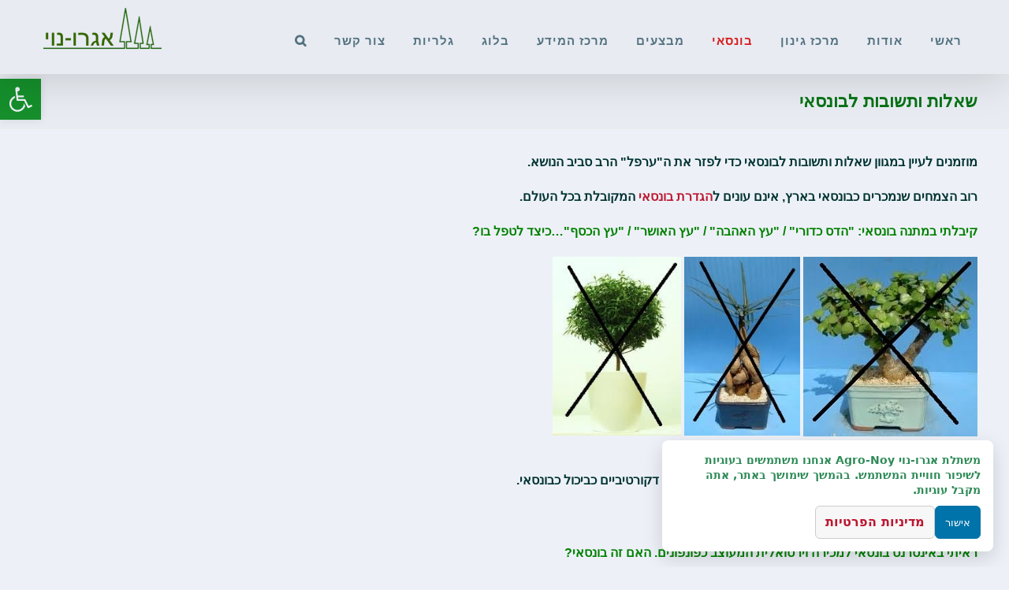

--- FILE ---
content_type: text/html; charset=UTF-8
request_url: https://www.agro-noy.com/bonsai/bonsai_tips_faq/
body_size: 31617
content:
<!DOCTYPE html><html class="avada-html-layout-wide avada-html-header-position-top awb-scroll" dir="rtl" lang="he-IL" prefix="og: http://ogp.me/ns# fb: http://ogp.me/ns/fb#" prefix="og: https://ogp.me/ns#"><head><meta http-equiv="X-UA-Compatible" content="IE=edge" /><meta http-equiv="Content-Type" content="text/html; charset=utf-8"/><meta name="viewport" content="width=device-width, initial-scale=1, maximum-scale=1" /><style>#wpadminbar #wp-admin-bar-wccp_free_top_button .ab-icon:before{content:"\f160";color:#02CA02;top:3px}#wpadminbar #wp-admin-bar-wccp_free_top_button .ab-icon{transform:rotate(45deg)}</style><title>שאלות ותשובות לבונסאי | משתלת אגרו-נוי Agro-Noy</title><link rel="stylesheet" href="https://www.agro-noy.com/wp-content/cache/ezcache/www.agro-noy.com/min/41cb6d87bf5bce0f1cdd4ac3b587dc6f.css" data-minify="1" /><meta name="robots" content="follow, index, max-snippet:-1, max-video-preview:-1, max-image-preview:large"/><link rel="canonical" href="https://www.agro-noy.com/bonsai/bonsai_tips_faq/" /><meta property="og:locale" content="he_IL" /><meta property="og:type" content="article" /><meta property="og:title" content="שאלות ותשובות לבונסאי | משתלת אגרו-נוי Agro-Noy" /><meta property="og:url" content="https://www.agro-noy.com/bonsai/bonsai_tips_faq/" /><meta property="og:site_name" content="משתלת אגרו-נוי Agro-Noy" /><meta property="article:publisher" content="https://www.facebook.com/agronoy" /><meta property="og:updated_time" content="2024-06-08T18:15:52+03:00" /><meta property="og:image" content="https://www.agro-noy.com/wp-content/uploads/2015/05/113.jpg" /><meta property="og:image:secure_url" content="https://www.agro-noy.com/wp-content/uploads/2015/05/113.jpg" /><meta property="og:image:width" content="221" /><meta property="og:image:height" content="228" /><meta property="og:image:alt" content="בונסאי" /><meta property="og:image:type" content="image/jpeg" /><meta property="article:published_time" content="2015-05-14T23:13:05+03:00" /><meta property="article:modified_time" content="2024-06-08T18:15:52+03:00" /><meta name="twitter:card" content="summary_large_image" /><meta name="twitter:title" content="שאלות ותשובות לבונסאי | משתלת אגרו-נוי Agro-Noy" /><meta name="twitter:image" content="https://www.agro-noy.com/wp-content/uploads/2015/05/113.jpg" /><meta name="twitter:label1" content="Time to read" /><meta name="twitter:data1" content="24 minutes" /> <script type="application/ld+json" class="rank-math-schema">{"@context":"https://schema.org","@graph":[{"@type":["GardenStore","Organization"],"@id":"https://www.agro-noy.com/#organization","name":"\u05de\u05e9\u05ea\u05dc\u05ea \u05d0\u05d2\u05e8\u05d5-\u05e0\u05d5\u05d9","url":"https://www.agro-noy.com","sameAs":["https://www.facebook.com/agronoy"],"openingHours":["Monday,Tuesday,Wednesday,Thursday,Friday,Saturday,Sunday 09:00-17:00"]},{"@type":"WebSite","@id":"https://www.agro-noy.com/#website","url":"https://www.agro-noy.com","name":"\u05de\u05e9\u05ea\u05dc\u05ea \u05d0\u05d2\u05e8\u05d5-\u05e0\u05d5\u05d9","publisher":{"@id":"https://www.agro-noy.com/#organization"},"inLanguage":"he-IL"},{"@type":"ImageObject","@id":"https://www.agro-noy.com/wp-content/uploads/2015/05/111.jpg","url":"https://www.agro-noy.com/wp-content/uploads/2015/05/111.jpg","width":"200","height":"200","inLanguage":"he-IL"},{"@type":"WebPage","@id":"https://www.agro-noy.com/bonsai/bonsai_tips_faq/#webpage","url":"https://www.agro-noy.com/bonsai/bonsai_tips_faq/","name":"\u05e9\u05d0\u05dc\u05d5\u05ea \u05d5\u05ea\u05e9\u05d5\u05d1\u05d5\u05ea \u05dc\u05d1\u05d5\u05e0\u05e1\u05d0\u05d9 | \u05de\u05e9\u05ea\u05dc\u05ea \u05d0\u05d2\u05e8\u05d5-\u05e0\u05d5\u05d9 Agro-Noy","datePublished":"2015-05-14T23:13:05+03:00","dateModified":"2024-06-08T18:15:52+03:00","isPartOf":{"@id":"https://www.agro-noy.com/#website"},"primaryImageOfPage":{"@id":"https://www.agro-noy.com/wp-content/uploads/2015/05/111.jpg"},"inLanguage":"he-IL"},{"@type":"Article","headline":"\u05e9\u05d0\u05dc\u05d5\u05ea \u05d5\u05ea\u05e9\u05d5\u05d1\u05d5\u05ea \u05dc\u05d1\u05d5\u05e0\u05e1\u05d0\u05d9 | \u05de\u05e9\u05ea\u05dc\u05ea \u05d0\u05d2\u05e8\u05d5-\u05e0\u05d5\u05d9 Agro-Noy","datePublished":"2015-05-14T23:13:05+03:00","dateModified":"2024-06-08T18:15:52+03:00","author":{"@type":"Person","name":"agronoy"},"name":"\u05e9\u05d0\u05dc\u05d5\u05ea \u05d5\u05ea\u05e9\u05d5\u05d1\u05d5\u05ea \u05dc\u05d1\u05d5\u05e0\u05e1\u05d0\u05d9 | \u05de\u05e9\u05ea\u05dc\u05ea \u05d0\u05d2\u05e8\u05d5-\u05e0\u05d5\u05d9 Agro-Noy","@id":"https://www.agro-noy.com/bonsai/bonsai_tips_faq/#schema-74948","isPartOf":{"@id":"https://www.agro-noy.com/bonsai/bonsai_tips_faq/#webpage"},"publisher":{"@id":"https://www.agro-noy.com/#organization"},"image":{"@id":"https://www.agro-noy.com/wp-content/uploads/2015/05/111.jpg"},"inLanguage":"he-IL","mainEntityOfPage":{"@id":"https://www.agro-noy.com/bonsai/bonsai_tips_faq/#webpage"}}]}</script> <link rel='dns-prefetch' href='//www.agro-noy.com' /><link rel="alternate" type="application/rss+xml" title="משתלת אגרו-נוי Agro-Noy &laquo; פיד‏" href="https://www.agro-noy.com/feed/" /><link rel="alternate" type="application/rss+xml" title="משתלת אגרו-נוי Agro-Noy &laquo; פיד תגובות‏" href="https://www.agro-noy.com/comments/feed/" /><link rel="icon" href="https://www.agro-noy.com/wp-content/uploads/2015/05/favicon.ico" type="image/x-icon" /><link rel="alternate" title="oEmbed (JSON)" type="application/json+oembed" href="https://www.agro-noy.com/wp-json/oembed/1.0/embed?url=https%3A%2F%2Fwww.agro-noy.com%2Fbonsai%2Fbonsai_tips_faq%2F" /><link rel="alternate" title="oEmbed (XML)" type="text/xml+oembed" href="https://www.agro-noy.com/wp-json/oembed/1.0/embed?url=https%3A%2F%2Fwww.agro-noy.com%2Fbonsai%2Fbonsai_tips_faq%2F&#038;format=xml" /><meta name="description" content="מוזמנים לעיין במגוון שאלות ותשובות לבונסאי כדי לפזר את ה&quot;ערפל&quot; הרב סביב הנושא.רוב הצמחים שנמכרים כבונסאי בארץ, אינם עונים להגדרת בונסאי המקובלת בכל העולם.קיבלתי במתנה בונסאי: &quot;הדס כדורי&quot; / &quot;עץ האהבה&quot; / &quot;עץ האושר&quot; / &quot;עץ הכסף&quot;...כיצד לטפל בו?"/><meta property="og:locale" content="he_IL"/><meta property="og:type" content="article"/><meta property="og:site_name" content="משתלת אגרו-נוי Agro-Noy"/><meta property="og:title" content="שאלות ותשובות לבונסאי | משתלת אגרו-נוי Agro-Noy"/><meta property="og:description" content="מוזמנים לעיין במגוון שאלות ותשובות לבונסאי כדי לפזר את ה&quot;ערפל&quot; הרב סביב הנושא.רוב הצמחים שנמכרים כבונסאי בארץ, אינם עונים להגדרת בונסאי המקובלת בכל העולם.קיבלתי במתנה בונסאי: &quot;הדס כדורי&quot; / &quot;עץ האהבה&quot; / &quot;עץ האושר&quot; / &quot;עץ הכסף&quot;...כיצד לטפל בו?"/><meta property="og:url" content="https://www.agro-noy.com/bonsai/bonsai_tips_faq/"/><meta property="article:modified_time" content="2024-06-08T15:15:52+02:00"/><meta property="og:image" content="https://www.agro-noy.com/wp-content/uploads/2015/06/‏‏agronoy_wp_trans.png"/><meta property="og:image:width" content="150"/><meta property="og:image:height" content="53"/><meta property="og:image:type" content=""/><style id='wp-img-auto-sizes-contain-inline-css' type='text/css'>img:is([sizes=auto i],[sizes^="auto," i]){contain-intrinsic-size:3000px 1500px}</style><style id='wp-emoji-styles-inline-css' type='text/css'>img.wp-smiley,img.emoji{display:inline!important;border:none!important;box-shadow:none!important;height:1em!important;width:1em!important;margin:0 0.07em!important;vertical-align:-0.1em!important;background:none!important;padding:0!important}</style><style id='atr-cookie-notice-inline-css' type='text/css'>#scb-banner .scb-btn-primary{background-color:#0073aa;border-color:#0073aa}#scb-banner .scb-btn-primary:hover{opacity:.9}#scb-banner,#scb-banner .scb-text{color:#2E8B57}#scb-banner .scb-modal{background-color:#fff}</style><style id='woocommerce-inline-inline-css' type='text/css'>.woocommerce form .form-row .required{visibility:visible}</style> <script type="text/javascript" src="https://www.agro-noy.com/wp-includes/js/jquery/jquery.min.js?ver=3.7.1" id="jquery-core-js"></script> <link rel="https://api.w.org/" href="https://www.agro-noy.com/wp-json/" /><link rel="alternate" title="JSON" type="application/json" href="https://www.agro-noy.com/wp-json/wp/v2/pages/117" /><link rel="EditURI" type="application/rsd+xml" title="RSD" href="https://www.agro-noy.com/xmlrpc.php?rsd" /><meta name="generator" content="WordPress 6.9" /><link rel='shortlink' href='https://www.agro-noy.com/?p=117' /><style type="text/css">#pojo-a11y-toolbar .pojo-a11y-toolbar-toggle a{background-color:#158e2b;color:#edf1f7}#pojo-a11y-toolbar .pojo-a11y-toolbar-overlay,#pojo-a11y-toolbar .pojo-a11y-toolbar-overlay ul.pojo-a11y-toolbar-items.pojo-a11y-links{border-color:#158e2b}body.pojo-a11y-focusable a:focus{outline-style:solid!important;outline-width:1px!important;outline-color:#FF0000!important}#pojo-a11y-toolbar{top:100px!important}#pojo-a11y-toolbar .pojo-a11y-toolbar-overlay{background-color:#fff}#pojo-a11y-toolbar .pojo-a11y-toolbar-overlay ul.pojo-a11y-toolbar-items li.pojo-a11y-toolbar-item a,#pojo-a11y-toolbar .pojo-a11y-toolbar-overlay p.pojo-a11y-toolbar-title{color:#333}#pojo-a11y-toolbar .pojo-a11y-toolbar-overlay ul.pojo-a11y-toolbar-items li.pojo-a11y-toolbar-item a.active{background-color:#edf1f7;color:#fff}@media (max-width:767px){#pojo-a11y-toolbar{top:50px!important}}</style><style type="text/css" id="css-fb-visibility">@media screen and (max-width:640px){.fusion-no-small-visibility{display:none!important}body .sm-text-align-center{text-align:center!important}body .sm-text-align-left{text-align:left!important}body .sm-text-align-right{text-align:right!important}body .sm-text-align-justify{text-align:justify!important}body .sm-flex-align-center{justify-content:center!important}body .sm-flex-align-flex-start{justify-content:flex-start!important}body .sm-flex-align-flex-end{justify-content:flex-end!important}body .sm-mx-auto{margin-left:auto!important;margin-right:auto!important}body .sm-ml-auto{margin-left:auto!important}body .sm-mr-auto{margin-right:auto!important}body .fusion-absolute-position-small{position:absolute;width:100%}.awb-sticky.awb-sticky-small{position:sticky;top:var(--awb-sticky-offset,0)}}@media screen and (min-width:641px) and (max-width:1024px){.fusion-no-medium-visibility{display:none!important}body .md-text-align-center{text-align:center!important}body .md-text-align-left{text-align:left!important}body .md-text-align-right{text-align:right!important}body .md-text-align-justify{text-align:justify!important}body .md-flex-align-center{justify-content:center!important}body .md-flex-align-flex-start{justify-content:flex-start!important}body .md-flex-align-flex-end{justify-content:flex-end!important}body .md-mx-auto{margin-left:auto!important;margin-right:auto!important}body .md-ml-auto{margin-left:auto!important}body .md-mr-auto{margin-right:auto!important}body .fusion-absolute-position-medium{position:absolute;width:100%}.awb-sticky.awb-sticky-medium{position:sticky;top:var(--awb-sticky-offset,0)}}@media screen and (min-width:1025px){.fusion-no-large-visibility{display:none!important}body .lg-text-align-center{text-align:center!important}body .lg-text-align-left{text-align:left!important}body .lg-text-align-right{text-align:right!important}body .lg-text-align-justify{text-align:justify!important}body .lg-flex-align-center{justify-content:center!important}body .lg-flex-align-flex-start{justify-content:flex-start!important}body .lg-flex-align-flex-end{justify-content:flex-end!important}body .lg-mx-auto{margin-left:auto!important;margin-right:auto!important}body .lg-ml-auto{margin-left:auto!important}body .lg-mr-auto{margin-right:auto!important}body .fusion-absolute-position-large{position:absolute;width:100%}.awb-sticky.awb-sticky-large{position:sticky;top:var(--awb-sticky-offset,0)}}</style><noscript><style>.woocommerce-product-gallery{opacity:1!important}</style></noscript><style type="text/css" id="custom-background-css">body.custom-background{background-color:#e2e2e2}</style><meta name="generator" content="Powered by Slider Revolution 6.7.28 - responsive, Mobile-Friendly Slider Plugin for WordPress with comfortable drag and drop interface." />  <script async src="https://www.googletagmanager.com/gtag/js?id=AW-948582771"></script> <script>window.dataLayer=window.dataLayer||[];function gtag(){dataLayer.push(arguments)}
gtag('js',new Date());gtag('config','AW-948582771')</script> <style id='global-styles-inline-css' type='text/css'>:root{--wp--preset--aspect-ratio--square:1;--wp--preset--aspect-ratio--4-3:4/3;--wp--preset--aspect-ratio--3-4:3/4;--wp--preset--aspect-ratio--3-2:3/2;--wp--preset--aspect-ratio--2-3:2/3;--wp--preset--aspect-ratio--16-9:16/9;--wp--preset--aspect-ratio--9-16:9/16;--wp--preset--color--black:#000;--wp--preset--color--cyan-bluish-gray:#abb8c3;--wp--preset--color--white:#fff;--wp--preset--color--pale-pink:#f78da7;--wp--preset--color--vivid-red:#cf2e2e;--wp--preset--color--luminous-vivid-orange:#ff6900;--wp--preset--color--luminous-vivid-amber:#fcb900;--wp--preset--color--light-green-cyan:#7bdcb5;--wp--preset--color--vivid-green-cyan:#00d084;--wp--preset--color--pale-cyan-blue:#8ed1fc;--wp--preset--color--vivid-cyan-blue:#0693e3;--wp--preset--color--vivid-purple:#9b51e0;--wp--preset--color--awb-color-1:#fff;--wp--preset--color--awb-color-2:#edf1f7;--wp--preset--color--awb-color-3:#a0ce4e;--wp--preset--color--awb-color-4:#787878;--wp--preset--color--awb-color-5:#f41000;--wp--preset--color--awb-color-6:#333;--wp--preset--color--awb-color-7:#013332;--wp--preset--color--awb-color-8:#000;--wp--preset--color--awb-color-custom-10:rgba(198,11,11,.98);--wp--preset--color--awb-color-custom-11:#bfbfbf;--wp--preset--color--awb-color-custom-12:#2dc611;--wp--preset--color--awb-color-custom-13:#1c7f01;--wp--preset--color--awb-color-custom-14:#eaeaea;--wp--preset--color--awb-color-custom-15:#747474;--wp--preset--color--awb-color-custom-16:#d6d6d6;--wp--preset--color--awb-color-custom-17:#65bc7b;--wp--preset--color--awb-color-custom-18:#f6f6f6;--wp--preset--gradient--vivid-cyan-blue-to-vivid-purple:linear-gradient(135deg,rgb(6,147,227) 0%,rgb(155,81,224) 100%);--wp--preset--gradient--light-green-cyan-to-vivid-green-cyan:linear-gradient(135deg,rgb(122,220,180) 0%,rgb(0,208,130) 100%);--wp--preset--gradient--luminous-vivid-amber-to-luminous-vivid-orange:linear-gradient(135deg,rgb(252,185,0) 0%,rgb(255,105,0) 100%);--wp--preset--gradient--luminous-vivid-orange-to-vivid-red:linear-gradient(135deg,rgb(255,105,0) 0%,rgb(207,46,46) 100%);--wp--preset--gradient--very-light-gray-to-cyan-bluish-gray:linear-gradient(135deg,rgb(238,238,238) 0%,rgb(169,184,195) 100%);--wp--preset--gradient--cool-to-warm-spectrum:linear-gradient(135deg,rgb(74,234,220) 0%,rgb(151,120,209) 20%,rgb(207,42,186) 40%,rgb(238,44,130) 60%,rgb(251,105,98) 80%,rgb(254,248,76) 100%);--wp--preset--gradient--blush-light-purple:linear-gradient(135deg,rgb(255,206,236) 0%,rgb(152,150,240) 100%);--wp--preset--gradient--blush-bordeaux:linear-gradient(135deg,rgb(254,205,165) 0%,rgb(254,45,45) 50%,rgb(107,0,62) 100%);--wp--preset--gradient--luminous-dusk:linear-gradient(135deg,rgb(255,203,112) 0%,rgb(199,81,192) 50%,rgb(65,88,208) 100%);--wp--preset--gradient--pale-ocean:linear-gradient(135deg,rgb(255,245,203) 0%,rgb(182,227,212) 50%,rgb(51,167,181) 100%);--wp--preset--gradient--electric-grass:linear-gradient(135deg,rgb(202,248,128) 0%,rgb(113,206,126) 100%);--wp--preset--gradient--midnight:linear-gradient(135deg,rgb(2,3,129) 0%,rgb(40,116,252) 100%);--wp--preset--font-size--small:12px;--wp--preset--font-size--medium:20px;--wp--preset--font-size--large:24px;--wp--preset--font-size--x-large:42px;--wp--preset--font-size--normal:16px;--wp--preset--font-size--xlarge:32px;--wp--preset--font-size--huge:48px;--wp--preset--spacing--20:.44rem;--wp--preset--spacing--30:.67rem;--wp--preset--spacing--40:1rem;--wp--preset--spacing--50:1.5rem;--wp--preset--spacing--60:2.25rem;--wp--preset--spacing--70:3.38rem;--wp--preset--spacing--80:5.06rem;--wp--preset--shadow--natural:6px 6px 9px rgba(0,0,0,.2);--wp--preset--shadow--deep:12px 12px 50px rgba(0,0,0,.4);--wp--preset--shadow--sharp:6px 6px 0 rgba(0,0,0,.2);--wp--preset--shadow--outlined:6px 6px 0 -3px rgb(255,255,255),6px 6px rgb(0,0,0);--wp--preset--shadow--crisp:6px 6px 0 rgb(0,0,0)}:where(.is-layout-flex){gap:.5em}:where(.is-layout-grid){gap:.5em}body .is-layout-flex{display:flex}.is-layout-flex{flex-wrap:wrap;align-items:center}.is-layout-flex>:is(*,div){margin:0}body .is-layout-grid{display:grid}.is-layout-grid>:is(*,div){margin:0}:where(.wp-block-columns.is-layout-flex){gap:2em}:where(.wp-block-columns.is-layout-grid){gap:2em}:where(.wp-block-post-template.is-layout-flex){gap:1.25em}:where(.wp-block-post-template.is-layout-grid){gap:1.25em}.has-black-color{color:var(--wp--preset--color--black)!important}.has-cyan-bluish-gray-color{color:var(--wp--preset--color--cyan-bluish-gray)!important}.has-white-color{color:var(--wp--preset--color--white)!important}.has-pale-pink-color{color:var(--wp--preset--color--pale-pink)!important}.has-vivid-red-color{color:var(--wp--preset--color--vivid-red)!important}.has-luminous-vivid-orange-color{color:var(--wp--preset--color--luminous-vivid-orange)!important}.has-luminous-vivid-amber-color{color:var(--wp--preset--color--luminous-vivid-amber)!important}.has-light-green-cyan-color{color:var(--wp--preset--color--light-green-cyan)!important}.has-vivid-green-cyan-color{color:var(--wp--preset--color--vivid-green-cyan)!important}.has-pale-cyan-blue-color{color:var(--wp--preset--color--pale-cyan-blue)!important}.has-vivid-cyan-blue-color{color:var(--wp--preset--color--vivid-cyan-blue)!important}.has-vivid-purple-color{color:var(--wp--preset--color--vivid-purple)!important}.has-black-background-color{background-color:var(--wp--preset--color--black)!important}.has-cyan-bluish-gray-background-color{background-color:var(--wp--preset--color--cyan-bluish-gray)!important}.has-white-background-color{background-color:var(--wp--preset--color--white)!important}.has-pale-pink-background-color{background-color:var(--wp--preset--color--pale-pink)!important}.has-vivid-red-background-color{background-color:var(--wp--preset--color--vivid-red)!important}.has-luminous-vivid-orange-background-color{background-color:var(--wp--preset--color--luminous-vivid-orange)!important}.has-luminous-vivid-amber-background-color{background-color:var(--wp--preset--color--luminous-vivid-amber)!important}.has-light-green-cyan-background-color{background-color:var(--wp--preset--color--light-green-cyan)!important}.has-vivid-green-cyan-background-color{background-color:var(--wp--preset--color--vivid-green-cyan)!important}.has-pale-cyan-blue-background-color{background-color:var(--wp--preset--color--pale-cyan-blue)!important}.has-vivid-cyan-blue-background-color{background-color:var(--wp--preset--color--vivid-cyan-blue)!important}.has-vivid-purple-background-color{background-color:var(--wp--preset--color--vivid-purple)!important}.has-black-border-color{border-color:var(--wp--preset--color--black)!important}.has-cyan-bluish-gray-border-color{border-color:var(--wp--preset--color--cyan-bluish-gray)!important}.has-white-border-color{border-color:var(--wp--preset--color--white)!important}.has-pale-pink-border-color{border-color:var(--wp--preset--color--pale-pink)!important}.has-vivid-red-border-color{border-color:var(--wp--preset--color--vivid-red)!important}.has-luminous-vivid-orange-border-color{border-color:var(--wp--preset--color--luminous-vivid-orange)!important}.has-luminous-vivid-amber-border-color{border-color:var(--wp--preset--color--luminous-vivid-amber)!important}.has-light-green-cyan-border-color{border-color:var(--wp--preset--color--light-green-cyan)!important}.has-vivid-green-cyan-border-color{border-color:var(--wp--preset--color--vivid-green-cyan)!important}.has-pale-cyan-blue-border-color{border-color:var(--wp--preset--color--pale-cyan-blue)!important}.has-vivid-cyan-blue-border-color{border-color:var(--wp--preset--color--vivid-cyan-blue)!important}.has-vivid-purple-border-color{border-color:var(--wp--preset--color--vivid-purple)!important}.has-vivid-cyan-blue-to-vivid-purple-gradient-background{background:var(--wp--preset--gradient--vivid-cyan-blue-to-vivid-purple)!important}.has-light-green-cyan-to-vivid-green-cyan-gradient-background{background:var(--wp--preset--gradient--light-green-cyan-to-vivid-green-cyan)!important}.has-luminous-vivid-amber-to-luminous-vivid-orange-gradient-background{background:var(--wp--preset--gradient--luminous-vivid-amber-to-luminous-vivid-orange)!important}.has-luminous-vivid-orange-to-vivid-red-gradient-background{background:var(--wp--preset--gradient--luminous-vivid-orange-to-vivid-red)!important}.has-very-light-gray-to-cyan-bluish-gray-gradient-background{background:var(--wp--preset--gradient--very-light-gray-to-cyan-bluish-gray)!important}.has-cool-to-warm-spectrum-gradient-background{background:var(--wp--preset--gradient--cool-to-warm-spectrum)!important}.has-blush-light-purple-gradient-background{background:var(--wp--preset--gradient--blush-light-purple)!important}.has-blush-bordeaux-gradient-background{background:var(--wp--preset--gradient--blush-bordeaux)!important}.has-luminous-dusk-gradient-background{background:var(--wp--preset--gradient--luminous-dusk)!important}.has-pale-ocean-gradient-background{background:var(--wp--preset--gradient--pale-ocean)!important}.has-electric-grass-gradient-background{background:var(--wp--preset--gradient--electric-grass)!important}.has-midnight-gradient-background{background:var(--wp--preset--gradient--midnight)!important}.has-small-font-size{font-size:var(--wp--preset--font-size--small)!important}.has-medium-font-size{font-size:var(--wp--preset--font-size--medium)!important}.has-large-font-size{font-size:var(--wp--preset--font-size--large)!important}.has-x-large-font-size{font-size:var(--wp--preset--font-size--x-large)!important}</style><style id='wp-block-library-inline-css' type='text/css'>:root{--wp-block-synced-color:#7a00df;--wp-block-synced-color--rgb:122,0,223;--wp-bound-block-color:var(--wp-block-synced-color);--wp-editor-canvas-background:#ddd;--wp-admin-theme-color:#007cba;--wp-admin-theme-color--rgb:0,124,186;--wp-admin-theme-color-darker-10:#006ba1;--wp-admin-theme-color-darker-10--rgb:0,107,160.5;--wp-admin-theme-color-darker-20:#005a87;--wp-admin-theme-color-darker-20--rgb:0,90,135;--wp-admin-border-width-focus:2px}@media (min-resolution:192dpi){:root{--wp-admin-border-width-focus:1.5px}}.wp-element-button{cursor:pointer}:root .has-very-light-gray-background-color{background-color:#eee}:root .has-very-dark-gray-background-color{background-color:#313131}:root .has-very-light-gray-color{color:#eee}:root .has-very-dark-gray-color{color:#313131}:root .has-vivid-green-cyan-to-vivid-cyan-blue-gradient-background{background:linear-gradient(135deg,#00d084,#0693e3)}:root .has-purple-crush-gradient-background{background:linear-gradient(135deg,#34e2e4,#4721fb 50%,#ab1dfe)}:root .has-hazy-dawn-gradient-background{background:linear-gradient(135deg,#faaca8,#dad0ec)}:root .has-subdued-olive-gradient-background{background:linear-gradient(135deg,#fafae1,#67a671)}:root .has-atomic-cream-gradient-background{background:linear-gradient(135deg,#fdd79a,#004a59)}:root .has-nightshade-gradient-background{background:linear-gradient(135deg,#330968,#31cdcf)}:root .has-midnight-gradient-background{background:linear-gradient(135deg,#020381,#2874fc)}:root{--wp--preset--font-size--normal:16px;--wp--preset--font-size--huge:42px}.has-regular-font-size{font-size:1em}.has-larger-font-size{font-size:2.625em}.has-normal-font-size{font-size:var(--wp--preset--font-size--normal)}.has-huge-font-size{font-size:var(--wp--preset--font-size--huge)}.has-text-align-center{text-align:center}.has-text-align-left{text-align:left}.has-text-align-right{text-align:right}.has-fit-text{white-space:nowrap!important}#end-resizable-editor-section{display:none}.aligncenter{clear:both}.items-justified-left{justify-content:flex-start}.items-justified-center{justify-content:center}.items-justified-right{justify-content:flex-end}.items-justified-space-between{justify-content:space-between}.screen-reader-text{border:0;clip-path:inset(50%);height:1px;margin:-1px;overflow:hidden;padding:0;position:absolute;width:1px;word-wrap:normal!important}.screen-reader-text:focus{background-color:#ddd;clip-path:none;color:#444;display:block;font-size:1em;height:auto;left:5px;line-height:normal;padding:15px 23px 14px;text-decoration:none;top:5px;width:auto;z-index:100000}html :where(.has-border-color){border-style:solid}html :where([style*=border-top-color]){border-top-style:solid}html :where([style*=border-right-color]){border-right-style:solid}html :where([style*=border-bottom-color]){border-bottom-style:solid}html :where([style*=border-left-color]){border-left-style:solid}html :where([style*=border-width]){border-style:solid}html :where([style*=border-top-width]){border-top-style:solid}html :where([style*=border-right-width]){border-right-style:solid}html :where([style*=border-bottom-width]){border-bottom-style:solid}html :where([style*=border-left-width]){border-left-style:solid}html :where(img[class*=wp-image-]){height:auto;max-width:100%}:where(figure){margin:0 0 1em}html :where(.is-position-sticky){--wp-admin--admin-bar--position-offset:var(--wp-admin--admin-bar--height,0)}@media screen and (max-width:600px){html :where(.is-position-sticky){--wp-admin--admin-bar--position-offset:0}}</style><style id='wp-block-library-theme-inline-css' type='text/css'>.wp-block-audio :where(figcaption){color:#555;font-size:13px;text-align:center}.is-dark-theme .wp-block-audio :where(figcaption){color:#ffffffa6}.wp-block-audio{margin:0 0 1em}.wp-block-code{border:1px solid #ccc;border-radius:4px;font-family:Menlo,Consolas,monaco,monospace;padding:.8em 1em}.wp-block-embed :where(figcaption){color:#555;font-size:13px;text-align:center}.is-dark-theme .wp-block-embed :where(figcaption){color:#ffffffa6}.wp-block-embed{margin:0 0 1em}.blocks-gallery-caption{color:#555;font-size:13px;text-align:center}.is-dark-theme .blocks-gallery-caption{color:#ffffffa6}:root :where(.wp-block-image figcaption){color:#555;font-size:13px;text-align:center}.is-dark-theme :root :where(.wp-block-image figcaption){color:#ffffffa6}.wp-block-image{margin:0 0 1em}.wp-block-pullquote{border-bottom:4px solid;border-top:4px solid;color:currentColor;margin-bottom:1.75em}.wp-block-pullquote :where(cite),.wp-block-pullquote :where(footer),.wp-block-pullquote__citation{color:currentColor;font-size:.8125em;font-style:normal;text-transform:uppercase}.wp-block-quote{border-left:.25em solid;margin:0 0 1.75em;padding-left:1em}.wp-block-quote cite,.wp-block-quote footer{color:currentColor;font-size:.8125em;font-style:normal;position:relative}.wp-block-quote:where(.has-text-align-right){border-left:none;border-right:.25em solid;padding-left:0;padding-right:1em}.wp-block-quote:where(.has-text-align-center){border:none;padding-left:0}.wp-block-quote.is-large,.wp-block-quote.is-style-large,.wp-block-quote:where(.is-style-plain){border:none}.wp-block-search .wp-block-search__label{font-weight:700}.wp-block-search__button{border:1px solid #ccc;padding:.375em .625em}:where(.wp-block-group.has-background){padding:1.25em 2.375em}.wp-block-separator.has-css-opacity{opacity:.4}.wp-block-separator{border:none;border-bottom:2px solid;margin-left:auto;margin-right:auto}.wp-block-separator.has-alpha-channel-opacity{opacity:1}.wp-block-separator:not(.is-style-wide):not(.is-style-dots){width:100px}.wp-block-separator.has-background:not(.is-style-dots){border-bottom:none;height:1px}.wp-block-separator.has-background:not(.is-style-wide):not(.is-style-dots){height:2px}.wp-block-table{margin:0 0 1em}.wp-block-table td,.wp-block-table th{word-break:normal}.wp-block-table :where(figcaption){color:#555;font-size:13px;text-align:center}.is-dark-theme .wp-block-table :where(figcaption){color:#ffffffa6}.wp-block-video :where(figcaption){color:#555;font-size:13px;text-align:center}.is-dark-theme .wp-block-video :where(figcaption){color:#ffffffa6}.wp-block-video{margin:0 0 1em}:root :where(.wp-block-template-part.has-background){margin-bottom:0;margin-top:0;padding:1.25em 2.375em}</style><style id='classic-theme-styles-inline-css' type='text/css'>
/*! This file is auto-generated */
.wp-block-button__link{color:#fff;background-color:#32373c;border-radius:9999px;box-shadow:none;text-decoration:none;padding:calc(.667em + 2px) calc(1.333em + 2px);font-size:1.125em}.wp-block-file__button{background:#32373c;color:#fff;text-decoration:none}</style><style id='rs-plugin-settings-inline-css' type='text/css'>.tp-caption a{color:#ff7302;text-shadow:none;-webkit-transition:all 0.2s ease-out;-moz-transition:all 0.2s ease-out;-o-transition:all 0.2s ease-out;-ms-transition:all 0.2s ease-out}.tp-caption a:hover{color:#ffa902}</style> <script src="https://www.agro-noy.com/wp-content/cache/ezcache/www.agro-noy.com/min/b49763bbc0e9589d302f2920e89a0783.js" data-minify="1"></script> </head><body class="rtl wp-singular page-template-default page page-id-117 page-child parent-pageid-40 custom-background wp-theme-Avada theme-Avada woocommerce-no-js unselectable fusion-image-hovers fusion-pagination-sizing fusion-button_type-3d fusion-button_span-no fusion-button_gradient-linear avada-image-rollover-circle-no avada-image-rollover-yes avada-image-rollover-direction-center_vertical fusion-has-button-gradient fusion-body no-mobile-sticky-header no-mobile-slidingbar no-desktop-totop no-mobile-totop avada-has-rev-slider-styles fusion-disable-outline fusion-sub-menu-fade mobile-logo-pos-left layout-wide-mode avada-has-boxed-modal-shadow-none layout-scroll-offset-full avada-has-zero-margin-offset-top fusion-top-header menu-text-align-center fusion-woo-product-design-clean fusion-woo-shop-page-columns-4 fusion-woo-related-columns-4 fusion-woo-archive-page-columns-4 fusion-woocommerce-equal-heights woo-sale-badge-circle woo-outofstock-badge-circle mobile-menu-design-classic fusion-show-pagination-text fusion-header-layout-v1 avada-responsive avada-footer-fx-none avada-menu-highlight-style-bar fusion-search-form-clean fusion-main-menu-search-overlay fusion-avatar-square avada-sticky-shrinkage avada-dropdown-styles avada-blog-layout-large avada-blog-archive-layout-large avada-header-shadow-yes avada-menu-icon-position-left avada-has-mainmenu-dropdown-divider avada-has-mobile-menu-search avada-has-main-nav-search-icon avada-has-breadcrumb-mobile-hidden avada-has-titlebar-bar_and_content avada-has-pagination-padding avada-flyout-menu-direction-fade avada-ec-views-v1" data-awb-post-id="117"> <a class="skip-link screen-reader-text" href="#content">דלג לתוכן</a><div id="boxed-wrapper"><div id="wrapper" class="fusion-wrapper"><div id="home" style="position:relative;top:-1px;"></div><div id="sliders-container" class="fusion-slider-visibility"></div><header class="fusion-header-wrapper fusion-header-shadow"><div class="fusion-header-v1 fusion-logo-alignment fusion-logo-left fusion-sticky-menu-1 fusion-sticky-logo- fusion-mobile-logo-1  fusion-mobile-menu-design-classic"><div class="fusion-header-sticky-height"></div><div class="fusion-header"><div class="fusion-row"><div class="fusion-logo" data-margin-top="0px" data-margin-bottom="31px" data-margin-left="15px" data-margin-right="0px"> <a class="fusion-logo-link"  href="https://www.agro-noy.com/" > <img src="https://www.agro-noy.com/wp-content/uploads/2015/06/‏‏agronoy_wp_trans.png" srcset="https://www.agro-noy.com/wp-content/uploads/2015/06/‏‏agronoy_wp_trans.png 1x" width="150" height="53" alt="משתלת אגרו-נוי Agro-Noy לוגו" data-retina_logo_url="" class="fusion-standard-logo" /> <img src="https://www.agro-noy.com/wp-content/uploads/2015/06/‏‏agronoy_wp_trans.png" srcset="https://www.agro-noy.com/wp-content/uploads/2015/06/‏‏agronoy_wp_trans.png 1x" width="150" height="53" alt="משתלת אגרו-נוי Agro-Noy לוגו" data-retina_logo_url="" class="fusion-mobile-logo" /> </a></div><nav class="fusion-main-menu" aria-label="Main Menu"><div class="fusion-overlay-search"><form role="search" class="searchform fusion-search-form  fusion-search-form-clean" method="get" action="https://www.agro-noy.com/"><div class="fusion-search-form-content"><div class="fusion-search-field search-field"> <label><span class="screen-reader-text">חיפוש...</span> <input type="search" value="" name="s" class="s" placeholder="חיפוש ..." required aria-required="true" aria-label="חיפוש ..."/> </label></div><div class="fusion-search-button search-button"> <input type="submit" class="fusion-search-submit searchsubmit" aria-label=" חפש " value="&#xf002;" /></div></div></form><div class="fusion-search-spacer"></div><a href="#" role="button" aria-label="Close Search" class="fusion-close-search"></a></div><ul id="menu-main" class="fusion-menu"><li  id="menu-item-29"  class="menu-item menu-item-type-post_type menu-item-object-page menu-item-home menu-item-29"  data-item-id="29"><a  href="https://www.agro-noy.com/" class="fusion-bar-highlight"><span class="menu-text">ראשי</span></a></li><li  id="menu-item-30"  class="menu-item menu-item-type-post_type menu-item-object-page menu-item-has-children menu-item-30 fusion-dropdown-menu"  data-item-id="30"><a  href="https://www.agro-noy.com/about/" class="fusion-bar-highlight"><span class="menu-text">אודות</span></a><ul class="sub-menu"><li  id="menu-item-62"  class="menu-item menu-item-type-post_type menu-item-object-page menu-item-62 fusion-dropdown-submenu" ><a  href="https://www.agro-noy.com/about/way/" class="fusion-bar-highlight"><span>איך מגיעים</span></a></li><li  id="menu-item-61"  class="menu-item menu-item-type-post_type menu-item-object-page menu-item-61 fusion-dropdown-submenu" ><a  href="https://www.agro-noy.com/about/opening_hours/" class="fusion-bar-highlight"><span>שעות פתיחה</span></a></li></ul></li><li  id="menu-item-35"  class="menu-item menu-item-type-post_type menu-item-object-page menu-item-has-children menu-item-35 fusion-dropdown-menu"  data-item-id="35"><a  href="https://www.agro-noy.com/garden_center/" class="fusion-bar-highlight"><span class="menu-text">מרכז גינון</span></a><ul class="sub-menu"><li  id="menu-item-140"  class="menu-item menu-item-type-post_type menu-item-object-page menu-item-140 fusion-dropdown-submenu" ><a  href="https://www.agro-noy.com/garden_center/trees/" class="fusion-bar-highlight"><span>עצים</span></a></li><li  id="menu-item-141"  class="menu-item menu-item-type-custom menu-item-object-custom menu-item-141 fusion-dropdown-submenu" ><a  href="https://www.agro-noy.com/bonsai" class="fusion-bar-highlight"><span>בונסאי ים-תיכוני</span></a></li><li  id="menu-item-139"  class="menu-item menu-item-type-post_type menu-item-object-page menu-item-139 fusion-dropdown-submenu" ><a  href="https://www.agro-noy.com/garden_center/garden_plants/" class="fusion-bar-highlight"><span>צמחי גן</span></a></li><li  id="menu-item-138"  class="menu-item menu-item-type-post_type menu-item-object-page menu-item-138 fusion-dropdown-submenu" ><a  href="https://www.agro-noy.com/garden_center/house_plants/" class="fusion-bar-highlight"><span>צמחי בית</span></a></li><li  id="menu-item-137"  class="menu-item menu-item-type-post_type menu-item-object-page menu-item-137 fusion-dropdown-submenu" ><a  href="https://www.agro-noy.com/garden_center/garden_accessories/" class="fusion-bar-highlight"><span>מוצרים לטיפוח הגינה</span></a></li><li  id="menu-item-136"  class="menu-item menu-item-type-post_type menu-item-object-page menu-item-136 fusion-dropdown-submenu" ><a  href="https://www.agro-noy.com/garden_center/irrigation_systems/" class="fusion-bar-highlight"><span>מערכת השקיה</span></a></li></ul></li><li  id="menu-item-41"  class="menu-item menu-item-type-post_type menu-item-object-page current-page-ancestor current-menu-ancestor current-page-parent current_page_ancestor menu-item-has-children menu-item-41 fusion-megamenu-menu "  data-item-id="41"><a  href="https://www.agro-noy.com/bonsai/" class="fusion-bar-highlight"><span class="menu-text">בונסאי</span></a><div class="fusion-megamenu-wrapper fusion-columns-4 columns-per-row-4 columns-4 col-span-12 fusion-megamenu-fullwidth"><div class="row"><div class="fusion-megamenu-holder" style="width:100vw;" data-width="100vw"><ul class="fusion-megamenu"><li  id="menu-item-5075"  class="menu-item menu-item-type-post_type menu-item-object-page current-page-ancestor current-menu-ancestor current-menu-parent current-page-parent current_page_parent current_page_ancestor menu-item-has-children menu-item-5075 fusion-megamenu-submenu menu-item-has-link fusion-megamenu-columns-4 col-lg-3 col-md-3 col-sm-3" ><div class='fusion-megamenu-title'><a class="awb-justify-title" href="https://www.agro-noy.com/bonsai/">רקע כללי לבונסאי</a></div><ul class="sub-menu"><li  id="menu-item-5146"  class="menu-item menu-item-type-post_type menu-item-object-page current-page-ancestor current-page-parent menu-item-5146" ><a  href="https://www.agro-noy.com/bonsai/" class="fusion-bar-highlight"><span><span class="fusion-megamenu-bullet"></span>מבוא לבונסאי</span></a></li><li  id="menu-item-1444"  class="menu-item menu-item-type-post_type menu-item-object-page menu-item-1444" ><a  href="https://www.agro-noy.com/bonsai_history/" class="fusion-bar-highlight"><span><span class="fusion-megamenu-bullet"></span>הסטוריה של הבונסאי</span></a></li><li  id="menu-item-1442"  class="menu-item menu-item-type-post_type menu-item-object-page menu-item-1442" ><a  href="https://www.agro-noy.com/bonsai_definitions/" class="fusion-bar-highlight"><span><span class="fusion-megamenu-bullet"></span>הגדרת בונסאי</span></a></li><li  id="menu-item-125"  class="menu-item menu-item-type-post_type menu-item-object-page menu-item-125" ><a  href="https://www.agro-noy.com/bonsai/bonsai_tips_terms/" class="fusion-bar-highlight"><span><span class="fusion-megamenu-bullet"></span>מילון מונחים לבונסאי</span></a></li><li  id="menu-item-6816"  class="menu-item menu-item-type-post_type menu-item-object-post menu-item-6816" ><a  href="https://www.agro-noy.com/bonsai/buying_bonsai/" class="fusion-bar-highlight"><span><span class="fusion-megamenu-bullet"></span>המדריך לרכישת בונסאי</span></a></li><li  id="menu-item-119"  class="menu-item menu-item-type-post_type menu-item-object-page current-menu-item page_item page-item-117 current_page_item menu-item-119" ><a  href="https://www.agro-noy.com/bonsai/bonsai_tips_faq/" class="fusion-bar-highlight"><span><span class="fusion-megamenu-bullet"></span>שאלות ותשובות לבונסאי</span></a></li><li  id="menu-item-6607"  class="menu-item menu-item-type-post_type menu-item-object-post menu-item-6607" ><a  href="https://www.agro-noy.com/bonsai/benefits/" class="fusion-bar-highlight"><span><span class="fusion-megamenu-bullet"></span>יתרונות העיסוק בבונסאי</span></a></li><li  id="menu-item-5383"  class="menu-item menu-item-type-post_type menu-item-object-page menu-item-5383" ><a  href="https://www.agro-noy.com/bonsai_successful_start/" class="fusion-bar-highlight"><span><span class="fusion-megamenu-bullet"></span>בונסאי – התחלה מוצלחת</span></a></li><li  id="menu-item-6374"  class="menu-item menu-item-type-post_type menu-item-object-post menu-item-6374" ><a  href="https://www.agro-noy.com/bonsai/deciduous_bonsai/" class="fusion-bar-highlight"><span><span class="fusion-megamenu-bullet"></span>10 סיבות לעיצוב בונסאי מעץ נשיר</span></a></li><li  id="menu-item-6581"  class="menu-item menu-item-type-post_type menu-item-object-post menu-item-6581" ><a  href="https://www.agro-noy.com/bonsai/bonsai_naturalistic/" class="fusion-bar-highlight"><span><span class="fusion-megamenu-bullet"></span>בונסאי נטוראליסטי – קווים לדמותו</span></a></li><li  id="menu-item-6626"  class="menu-item menu-item-type-post_type menu-item-object-post menu-item-6626" ><a  href="https://www.agro-noy.com/bonsai/wabi_sabi/" class="fusion-bar-highlight"><span><span class="fusion-megamenu-bullet"></span>30 שניות על וואבי-סאבי</span></a></li><li  id="menu-item-6426"  class="menu-item menu-item-type-post_type menu-item-object-post menu-item-6426" ><a  href="https://www.agro-noy.com/bonsai/soil/" class="fusion-bar-highlight"><span><span class="fusion-megamenu-bullet"></span>מצע שתילה לבונסאי</span></a></li></ul></li><li  id="menu-item-1453"  class="menu-item menu-item-type-post_type menu-item-object-page menu-item-has-children menu-item-1453 fusion-megamenu-submenu menu-item-has-link fusion-megamenu-columns-4 col-lg-3 col-md-3 col-sm-3" ><div class='fusion-megamenu-title'><a class="awb-justify-title" href="https://www.agro-noy.com/bonsai_design/">עיצוב בונסאי</a></div><ul class="sub-menu"><li  id="menu-item-5147"  class="menu-item menu-item-type-post_type menu-item-object-page menu-item-5147" ><a  href="https://www.agro-noy.com/bonsai_design/" class="fusion-bar-highlight"><span><span class="fusion-megamenu-bullet"></span>מבוא לעיצוב בונסאי</span></a></li><li  id="menu-item-1477"  class="menu-item menu-item-type-post_type menu-item-object-page menu-item-1477" ><a  href="https://www.agro-noy.com/bonsai_style/" class="fusion-bar-highlight"><span><span class="fusion-megamenu-bullet"></span>סגנונות עיצוב בונסאי</span></a></li><li  id="menu-item-1480"  class="menu-item menu-item-type-post_type menu-item-object-page menu-item-1480" ><a  href="https://www.agro-noy.com/bonsai_guidelines/" class="fusion-bar-highlight"><span><span class="fusion-megamenu-bullet"></span>קווים מנחים לעיצוב בונסאי</span></a></li><li  id="menu-item-1447"  class="menu-item menu-item-type-post_type menu-item-object-page menu-item-1447" ><a  href="https://www.agro-noy.com/bonsai_plants/" class="fusion-bar-highlight"><span><span class="fusion-megamenu-bullet"></span>בחירת צמחים לבונסאי</span></a></li><li  id="menu-item-6029"  class="menu-item menu-item-type-post_type menu-item-object-page menu-item-6029" ><a  href="https://www.agro-noy.com/bonsai-plants-2/" class="fusion-bar-highlight"><span><span class="fusion-megamenu-bullet"></span>רשימת צמחים לבונסאי</span></a></li><li  id="menu-item-1484"  class="menu-item menu-item-type-post_type menu-item-object-page menu-item-1484" ><a  href="https://www.agro-noy.com/bonsai_position/" class="fusion-bar-highlight"><span><span class="fusion-megamenu-bullet"></span>העמדה ומיקום בעציץ בונסאי</span></a></li><li  id="menu-item-1450"  class="menu-item menu-item-type-post_type menu-item-object-page menu-item-1450" ><a  href="https://www.agro-noy.com/bonsai_pots/" class="fusion-bar-highlight"><span><span class="fusion-megamenu-bullet"></span>התאמת עציץ לבונסאי</span></a></li><li  id="menu-item-1496"  class="menu-item menu-item-type-post_type menu-item-object-page menu-item-1496" ><a  href="https://www.agro-noy.com/bonsai_older/" class="fusion-bar-highlight"><span><span class="fusion-megamenu-bullet"></span>הקניית מראה בוגר לבונסאי</span></a></li><li  id="menu-item-1487"  class="menu-item menu-item-type-post_type menu-item-object-page menu-item-1487" ><a  href="https://www.agro-noy.com/bonsai_pruning/" class="fusion-bar-highlight"><span><span class="fusion-megamenu-bullet"></span>עיצוב בונסאי ע&quot;י גיזום</span></a></li><li  id="menu-item-1491"  class="menu-item menu-item-type-post_type menu-item-object-page menu-item-1491" ><a  href="https://www.agro-noy.com/bonsai_wiring/" class="fusion-bar-highlight"><span><span class="fusion-megamenu-bullet"></span>ליפוף וכיפוף ענפי בונסאי</span></a></li><li  id="menu-item-1499"  class="menu-item menu-item-type-post_type menu-item-object-page menu-item-1499" ><a  href="https://www.agro-noy.com/bonsai_roots/" class="fusion-bar-highlight"><span><span class="fusion-megamenu-bullet"></span>גיזום שורשים לבונסאי</span></a></li><li  id="menu-item-1494"  class="menu-item menu-item-type-post_type menu-item-object-page menu-item-1494" ><a  href="https://www.agro-noy.com/bonsai_stages/" class="fusion-bar-highlight"><span><span class="fusion-megamenu-bullet"></span>עיצוב בונסאי מצמח בוגר</span></a></li><li  id="menu-item-6506"  class="menu-item menu-item-type-post_type menu-item-object-post menu-item-6506" ><a  href="https://www.agro-noy.com/bonsai/trunk_thickness/" class="fusion-bar-highlight"><span><span class="fusion-megamenu-bullet"></span>עיבוי והתחדדות גזע בונסאי</span></a></li></ul></li><li  id="menu-item-1503"  class="menu-item menu-item-type-post_type menu-item-object-page menu-item-has-children menu-item-1503 fusion-megamenu-submenu menu-item-has-link fusion-megamenu-columns-4 col-lg-3 col-md-3 col-sm-3" ><div class='fusion-megamenu-title'><a class="awb-justify-title" href="https://www.agro-noy.com/bonsai_maintenance/">אחזקת בונסאי</a></div><ul class="sub-menu"><li  id="menu-item-5148"  class="menu-item menu-item-type-post_type menu-item-object-page menu-item-5148" ><a  href="https://www.agro-noy.com/bonsai_maintenance/" class="fusion-bar-highlight"><span><span class="fusion-megamenu-bullet"></span>מבוא לאחזקת בונסאי</span></a></li><li  id="menu-item-1459"  class="menu-item menu-item-type-post_type menu-item-object-page menu-item-1459" ><a  href="https://www.agro-noy.com/bonsai_position-2/" class="fusion-bar-highlight"><span><span class="fusion-megamenu-bullet"></span>מיקום בונסאי</span></a></li><li  id="menu-item-1465"  class="menu-item menu-item-type-post_type menu-item-object-page menu-item-1465" ><a  href="https://www.agro-noy.com/bonsai_watering/" class="fusion-bar-highlight"><span><span class="fusion-megamenu-bullet"></span>השקיית בונסאי</span></a></li><li  id="menu-item-1468"  class="menu-item menu-item-type-post_type menu-item-object-page menu-item-1468" ><a  href="https://www.agro-noy.com/bonsai_fertilization/" class="fusion-bar-highlight"><span><span class="fusion-megamenu-bullet"></span>דישון בונסאי</span></a></li><li  id="menu-item-1472"  class="menu-item menu-item-type-post_type menu-item-object-page menu-item-1472" ><a  href="https://www.agro-noy.com/bonsai_pestcontrol/" class="fusion-bar-highlight"><span><span class="fusion-megamenu-bullet"></span>מחלות ומזיקים בבונסאי</span></a></li><li  id="menu-item-1474"  class="menu-item menu-item-type-post_type menu-item-object-page menu-item-1474" ><a  href="https://www.agro-noy.com/bonsai_maintenance2/" class="fusion-bar-highlight"><span><span class="fusion-megamenu-bullet"></span>תחזוקת עיצוב בונסאי</span></a></li><li  id="menu-item-122"  class="menu-item menu-item-type-post_type menu-item-object-page menu-item-122" ><a  href="https://www.agro-noy.com/bonsai/bonsai_tips_calendar/" class="fusion-bar-highlight"><span><span class="fusion-megamenu-bullet"></span>לוח עבודות שנתי לבונסאי</span></a></li></ul></li><li  id="menu-item-1429"  class="menu-item menu-item-type-post_type menu-item-object-page menu-item-has-children menu-item-1429 fusion-megamenu-submenu menu-item-has-link fusion-megamenu-columns-4 col-lg-3 col-md-3 col-sm-3" ><div class='fusion-megamenu-title'><a class="awb-justify-title" href="https://www.agro-noy.com/bonsai/bonsai_products/">מוצרים לבונסאי</a></div><ul class="sub-menu"><li  id="menu-item-5149"  class="menu-item menu-item-type-post_type menu-item-object-page menu-item-5149" ><a  href="https://www.agro-noy.com/bonsai/bonsai_products/" class="fusion-bar-highlight"><span><span class="fusion-megamenu-bullet"></span>מבוא למוצרי בונסאי</span></a></li><li  id="menu-item-2281"  class="menu-item menu-item-type-post_type menu-item-object-page menu-item-2281" ><a  href="https://www.agro-noy.com/bonsai_premium/" class="fusion-bar-highlight"><span><span class="fusion-megamenu-bullet"></span>בונסאי פרימיום</span></a></li><li  id="menu-item-5078"  class="menu-item menu-item-type-taxonomy menu-item-object-product_cat menu-item-5078" ><a  href="https://www.agro-noy.com/product-category/general/bonsai/bonsai_tools/" class="fusion-bar-highlight"><span><span class="fusion-megamenu-bullet"></span>כלי עבודה לבונסאי</span></a></li><li  id="menu-item-5080"  class="menu-item menu-item-type-taxonomy menu-item-object-product_cat menu-item-5080" ><a  href="https://www.agro-noy.com/product-category/general/bonsai/bonsai_accessories/" class="fusion-bar-highlight"><span><span class="fusion-megamenu-bullet"></span>עזרים לבונסאי</span></a></li><li  id="menu-item-5076"  class="menu-item menu-item-type-taxonomy menu-item-object-product_cat menu-item-5076" ><a  href="https://www.agro-noy.com/product-category/general/bonsai/mica_pots/" class="fusion-bar-highlight"><span><span class="fusion-megamenu-bullet"></span>עציצי מיקה לבונסאי</span></a></li><li  id="menu-item-5077"  class="menu-item menu-item-type-taxonomy menu-item-object-product_cat menu-item-5077" ><a  href="https://www.agro-noy.com/product-category/general/bonsai/bonsai_pots_ceramic/" class="fusion-bar-highlight"><span><span class="fusion-megamenu-bullet"></span>עציצי קרמיקה לבונסאי</span></a></li><li  id="menu-item-5082"  class="menu-item menu-item-type-taxonomy menu-item-object-product_cat menu-item-5082" ><a  href="https://www.agro-noy.com/product-category/general/bonsai/bonsai_pots_plastic/" class="fusion-bar-highlight"><span><span class="fusion-megamenu-bullet"></span>עציצי פלסטיק לבונסאי</span></a></li><li  id="menu-item-5079"  class="menu-item menu-item-type-taxonomy menu-item-object-product_cat menu-item-5079" ><a  href="https://www.agro-noy.com/product-category/general/bonsai/bonsai_pesticides/" class="fusion-bar-highlight"><span><span class="fusion-megamenu-bullet"></span>הדברת מחלות ומזיקים לבונסאי</span></a></li><li  id="menu-item-5081"  class="menu-item menu-item-type-taxonomy menu-item-object-product_cat menu-item-5081" ><a  href="https://www.agro-noy.com/product-category/general/bonsai/bonsai_fertilizer/" class="fusion-bar-highlight"><span><span class="fusion-megamenu-bullet"></span>דשנים לבונסאי</span></a></li><li  id="menu-item-5083"  class="menu-item menu-item-type-taxonomy menu-item-object-product_cat menu-item-5083" ><a  href="https://www.agro-noy.com/product-category/general/bonsai/bonsai_irrigation/" class="fusion-bar-highlight"><span><span class="fusion-megamenu-bullet"></span>מערכות השקיה לבונסאי</span></a></li></ul></li></ul></div><div style="clear:both;"></div></div></div></li><li  id="menu-item-54"  class="menu-item menu-item-type-post_type menu-item-object-page menu-item-54"  data-item-id="54"><a  href="https://www.agro-noy.com/sale/" class="fusion-bar-highlight"><span class="menu-text">מבצעים</span></a></li><li  id="menu-item-2049"  class="menu-item menu-item-type-post_type menu-item-object-page menu-item-2049"  data-item-id="2049"><a  href="https://www.agro-noy.com/knowledge_center/" class="fusion-bar-highlight"><span class="menu-text">מרכז המידע</span></a></li><li  id="menu-item-1382"  class="menu-item menu-item-type-post_type menu-item-object-page menu-item-1382"  data-item-id="1382"><a  href="https://www.agro-noy.com/blog/" class="fusion-bar-highlight"><span class="menu-text">בלוג</span></a></li><li  id="menu-item-2287"  class="menu-item menu-item-type-post_type menu-item-object-page menu-item-has-children menu-item-2287 fusion-dropdown-menu"  data-item-id="2287"><a  href="https://www.agro-noy.com/gallery/" class="fusion-bar-highlight"><span class="menu-text">גלריות</span></a><ul class="sub-menu"><li  id="menu-item-2359"  class="menu-item menu-item-type-post_type menu-item-object-page menu-item-2359 fusion-dropdown-submenu" ><a  href="https://www.agro-noy.com/agronoy_tour/" class="fusion-bar-highlight"><span>סיור במשתלה</span></a></li><li  id="menu-item-2379"  class="menu-item menu-item-type-post_type menu-item-object-page menu-item-2379 fusion-dropdown-submenu" ><a  href="https://www.agro-noy.com/projects/" class="fusion-bar-highlight"><span>פרוייקטים של אגרו-נוי</span></a></li><li  id="menu-item-2351"  class="menu-item menu-item-type-post_type menu-item-object-page menu-item-2351 fusion-dropdown-submenu" ><a  href="https://www.agro-noy.com/agronoy_plants/" class="fusion-bar-highlight"><span>צמחים</span></a></li><li  id="menu-item-5490"  class="menu-item menu-item-type-post_type menu-item-object-page menu-item-5490 fusion-dropdown-submenu" ><a  href="https://www.agro-noy.com/bonsai-tour/" class="fusion-bar-highlight"><span>סיור במשתלת הבונסאי</span></a></li><li  id="menu-item-2380"  class="menu-item menu-item-type-post_type menu-item-object-page menu-item-2380 fusion-dropdown-submenu" ><a  href="https://www.agro-noy.com/bonsai_products/" class="fusion-bar-highlight"><span>גלריית מוצרים לבונסאי</span></a></li><li  id="menu-item-2381"  class="menu-item menu-item-type-post_type menu-item-object-page menu-item-2381 fusion-dropdown-submenu" ><a  href="https://www.agro-noy.com/bonsai_inspiration/" class="fusion-bar-highlight"><span>השראה לבונסאי</span></a></li></ul></li><li  id="menu-item-5014"  class="menu-item menu-item-type-post_type menu-item-object-page menu-item-5014"  data-item-id="5014"><a  href="https://www.agro-noy.com/contactus/" class="fusion-bar-highlight"><span class="menu-text">צור קשר</span></a></li><li class="fusion-custom-menu-item fusion-main-menu-search fusion-search-overlay"><a class="fusion-main-menu-icon fusion-bar-highlight" href="#" aria-label=" חפש " data-title=" חפש " title=" חפש " role="button" aria-expanded="false"></a></li></ul></nav><nav class="fusion-main-menu fusion-sticky-menu" aria-label="Main Menu Sticky"><div class="fusion-overlay-search"><form role="search" class="searchform fusion-search-form  fusion-search-form-clean" method="get" action="https://www.agro-noy.com/"><div class="fusion-search-form-content"><div class="fusion-search-field search-field"> <label><span class="screen-reader-text">חיפוש...</span> <input type="search" value="" name="s" class="s" placeholder="חיפוש ..." required aria-required="true" aria-label="חיפוש ..."/> </label></div><div class="fusion-search-button search-button"> <input type="submit" class="fusion-search-submit searchsubmit" aria-label=" חפש " value="&#xf002;" /></div></div></form><div class="fusion-search-spacer"></div><a href="#" role="button" aria-label="Close Search" class="fusion-close-search"></a></div><ul id="menu-main-1" class="fusion-menu"><li   class="menu-item menu-item-type-post_type menu-item-object-page menu-item-home menu-item-29"  data-item-id="29"><a  href="https://www.agro-noy.com/" class="fusion-bar-highlight"><span class="menu-text">ראשי</span></a></li><li   class="menu-item menu-item-type-post_type menu-item-object-page menu-item-has-children menu-item-30 fusion-dropdown-menu"  data-item-id="30"><a  href="https://www.agro-noy.com/about/" class="fusion-bar-highlight"><span class="menu-text">אודות</span></a><ul class="sub-menu"><li   class="menu-item menu-item-type-post_type menu-item-object-page menu-item-62 fusion-dropdown-submenu" ><a  href="https://www.agro-noy.com/about/way/" class="fusion-bar-highlight"><span>איך מגיעים</span></a></li><li   class="menu-item menu-item-type-post_type menu-item-object-page menu-item-61 fusion-dropdown-submenu" ><a  href="https://www.agro-noy.com/about/opening_hours/" class="fusion-bar-highlight"><span>שעות פתיחה</span></a></li></ul></li><li   class="menu-item menu-item-type-post_type menu-item-object-page menu-item-has-children menu-item-35 fusion-dropdown-menu"  data-item-id="35"><a  href="https://www.agro-noy.com/garden_center/" class="fusion-bar-highlight"><span class="menu-text">מרכז גינון</span></a><ul class="sub-menu"><li   class="menu-item menu-item-type-post_type menu-item-object-page menu-item-140 fusion-dropdown-submenu" ><a  href="https://www.agro-noy.com/garden_center/trees/" class="fusion-bar-highlight"><span>עצים</span></a></li><li   class="menu-item menu-item-type-custom menu-item-object-custom menu-item-141 fusion-dropdown-submenu" ><a  href="https://www.agro-noy.com/bonsai" class="fusion-bar-highlight"><span>בונסאי ים-תיכוני</span></a></li><li   class="menu-item menu-item-type-post_type menu-item-object-page menu-item-139 fusion-dropdown-submenu" ><a  href="https://www.agro-noy.com/garden_center/garden_plants/" class="fusion-bar-highlight"><span>צמחי גן</span></a></li><li   class="menu-item menu-item-type-post_type menu-item-object-page menu-item-138 fusion-dropdown-submenu" ><a  href="https://www.agro-noy.com/garden_center/house_plants/" class="fusion-bar-highlight"><span>צמחי בית</span></a></li><li   class="menu-item menu-item-type-post_type menu-item-object-page menu-item-137 fusion-dropdown-submenu" ><a  href="https://www.agro-noy.com/garden_center/garden_accessories/" class="fusion-bar-highlight"><span>מוצרים לטיפוח הגינה</span></a></li><li   class="menu-item menu-item-type-post_type menu-item-object-page menu-item-136 fusion-dropdown-submenu" ><a  href="https://www.agro-noy.com/garden_center/irrigation_systems/" class="fusion-bar-highlight"><span>מערכת השקיה</span></a></li></ul></li><li   class="menu-item menu-item-type-post_type menu-item-object-page current-page-ancestor current-menu-ancestor current-page-parent current_page_ancestor menu-item-has-children menu-item-41 fusion-megamenu-menu "  data-item-id="41"><a  href="https://www.agro-noy.com/bonsai/" class="fusion-bar-highlight"><span class="menu-text">בונסאי</span></a><div class="fusion-megamenu-wrapper fusion-columns-4 columns-per-row-4 columns-4 col-span-12 fusion-megamenu-fullwidth"><div class="row"><div class="fusion-megamenu-holder" style="width:100vw;" data-width="100vw"><ul class="fusion-megamenu"><li   class="menu-item menu-item-type-post_type menu-item-object-page current-page-ancestor current-menu-ancestor current-menu-parent current-page-parent current_page_parent current_page_ancestor menu-item-has-children menu-item-5075 fusion-megamenu-submenu menu-item-has-link fusion-megamenu-columns-4 col-lg-3 col-md-3 col-sm-3" ><div class='fusion-megamenu-title'><a class="awb-justify-title" href="https://www.agro-noy.com/bonsai/">רקע כללי לבונסאי</a></div><ul class="sub-menu"><li   class="menu-item menu-item-type-post_type menu-item-object-page current-page-ancestor current-page-parent menu-item-5146" ><a  href="https://www.agro-noy.com/bonsai/" class="fusion-bar-highlight"><span><span class="fusion-megamenu-bullet"></span>מבוא לבונסאי</span></a></li><li   class="menu-item menu-item-type-post_type menu-item-object-page menu-item-1444" ><a  href="https://www.agro-noy.com/bonsai_history/" class="fusion-bar-highlight"><span><span class="fusion-megamenu-bullet"></span>הסטוריה של הבונסאי</span></a></li><li   class="menu-item menu-item-type-post_type menu-item-object-page menu-item-1442" ><a  href="https://www.agro-noy.com/bonsai_definitions/" class="fusion-bar-highlight"><span><span class="fusion-megamenu-bullet"></span>הגדרת בונסאי</span></a></li><li   class="menu-item menu-item-type-post_type menu-item-object-page menu-item-125" ><a  href="https://www.agro-noy.com/bonsai/bonsai_tips_terms/" class="fusion-bar-highlight"><span><span class="fusion-megamenu-bullet"></span>מילון מונחים לבונסאי</span></a></li><li   class="menu-item menu-item-type-post_type menu-item-object-post menu-item-6816" ><a  href="https://www.agro-noy.com/bonsai/buying_bonsai/" class="fusion-bar-highlight"><span><span class="fusion-megamenu-bullet"></span>המדריך לרכישת בונסאי</span></a></li><li   class="menu-item menu-item-type-post_type menu-item-object-page current-menu-item page_item page-item-117 current_page_item menu-item-119" ><a  href="https://www.agro-noy.com/bonsai/bonsai_tips_faq/" class="fusion-bar-highlight"><span><span class="fusion-megamenu-bullet"></span>שאלות ותשובות לבונסאי</span></a></li><li   class="menu-item menu-item-type-post_type menu-item-object-post menu-item-6607" ><a  href="https://www.agro-noy.com/bonsai/benefits/" class="fusion-bar-highlight"><span><span class="fusion-megamenu-bullet"></span>יתרונות העיסוק בבונסאי</span></a></li><li   class="menu-item menu-item-type-post_type menu-item-object-page menu-item-5383" ><a  href="https://www.agro-noy.com/bonsai_successful_start/" class="fusion-bar-highlight"><span><span class="fusion-megamenu-bullet"></span>בונסאי – התחלה מוצלחת</span></a></li><li   class="menu-item menu-item-type-post_type menu-item-object-post menu-item-6374" ><a  href="https://www.agro-noy.com/bonsai/deciduous_bonsai/" class="fusion-bar-highlight"><span><span class="fusion-megamenu-bullet"></span>10 סיבות לעיצוב בונסאי מעץ נשיר</span></a></li><li   class="menu-item menu-item-type-post_type menu-item-object-post menu-item-6581" ><a  href="https://www.agro-noy.com/bonsai/bonsai_naturalistic/" class="fusion-bar-highlight"><span><span class="fusion-megamenu-bullet"></span>בונסאי נטוראליסטי – קווים לדמותו</span></a></li><li   class="menu-item menu-item-type-post_type menu-item-object-post menu-item-6626" ><a  href="https://www.agro-noy.com/bonsai/wabi_sabi/" class="fusion-bar-highlight"><span><span class="fusion-megamenu-bullet"></span>30 שניות על וואבי-סאבי</span></a></li><li   class="menu-item menu-item-type-post_type menu-item-object-post menu-item-6426" ><a  href="https://www.agro-noy.com/bonsai/soil/" class="fusion-bar-highlight"><span><span class="fusion-megamenu-bullet"></span>מצע שתילה לבונסאי</span></a></li></ul></li><li   class="menu-item menu-item-type-post_type menu-item-object-page menu-item-has-children menu-item-1453 fusion-megamenu-submenu menu-item-has-link fusion-megamenu-columns-4 col-lg-3 col-md-3 col-sm-3" ><div class='fusion-megamenu-title'><a class="awb-justify-title" href="https://www.agro-noy.com/bonsai_design/">עיצוב בונסאי</a></div><ul class="sub-menu"><li   class="menu-item menu-item-type-post_type menu-item-object-page menu-item-5147" ><a  href="https://www.agro-noy.com/bonsai_design/" class="fusion-bar-highlight"><span><span class="fusion-megamenu-bullet"></span>מבוא לעיצוב בונסאי</span></a></li><li   class="menu-item menu-item-type-post_type menu-item-object-page menu-item-1477" ><a  href="https://www.agro-noy.com/bonsai_style/" class="fusion-bar-highlight"><span><span class="fusion-megamenu-bullet"></span>סגנונות עיצוב בונסאי</span></a></li><li   class="menu-item menu-item-type-post_type menu-item-object-page menu-item-1480" ><a  href="https://www.agro-noy.com/bonsai_guidelines/" class="fusion-bar-highlight"><span><span class="fusion-megamenu-bullet"></span>קווים מנחים לעיצוב בונסאי</span></a></li><li   class="menu-item menu-item-type-post_type menu-item-object-page menu-item-1447" ><a  href="https://www.agro-noy.com/bonsai_plants/" class="fusion-bar-highlight"><span><span class="fusion-megamenu-bullet"></span>בחירת צמחים לבונסאי</span></a></li><li   class="menu-item menu-item-type-post_type menu-item-object-page menu-item-6029" ><a  href="https://www.agro-noy.com/bonsai-plants-2/" class="fusion-bar-highlight"><span><span class="fusion-megamenu-bullet"></span>רשימת צמחים לבונסאי</span></a></li><li   class="menu-item menu-item-type-post_type menu-item-object-page menu-item-1484" ><a  href="https://www.agro-noy.com/bonsai_position/" class="fusion-bar-highlight"><span><span class="fusion-megamenu-bullet"></span>העמדה ומיקום בעציץ בונסאי</span></a></li><li   class="menu-item menu-item-type-post_type menu-item-object-page menu-item-1450" ><a  href="https://www.agro-noy.com/bonsai_pots/" class="fusion-bar-highlight"><span><span class="fusion-megamenu-bullet"></span>התאמת עציץ לבונסאי</span></a></li><li   class="menu-item menu-item-type-post_type menu-item-object-page menu-item-1496" ><a  href="https://www.agro-noy.com/bonsai_older/" class="fusion-bar-highlight"><span><span class="fusion-megamenu-bullet"></span>הקניית מראה בוגר לבונסאי</span></a></li><li   class="menu-item menu-item-type-post_type menu-item-object-page menu-item-1487" ><a  href="https://www.agro-noy.com/bonsai_pruning/" class="fusion-bar-highlight"><span><span class="fusion-megamenu-bullet"></span>עיצוב בונסאי ע&quot;י גיזום</span></a></li><li   class="menu-item menu-item-type-post_type menu-item-object-page menu-item-1491" ><a  href="https://www.agro-noy.com/bonsai_wiring/" class="fusion-bar-highlight"><span><span class="fusion-megamenu-bullet"></span>ליפוף וכיפוף ענפי בונסאי</span></a></li><li   class="menu-item menu-item-type-post_type menu-item-object-page menu-item-1499" ><a  href="https://www.agro-noy.com/bonsai_roots/" class="fusion-bar-highlight"><span><span class="fusion-megamenu-bullet"></span>גיזום שורשים לבונסאי</span></a></li><li   class="menu-item menu-item-type-post_type menu-item-object-page menu-item-1494" ><a  href="https://www.agro-noy.com/bonsai_stages/" class="fusion-bar-highlight"><span><span class="fusion-megamenu-bullet"></span>עיצוב בונסאי מצמח בוגר</span></a></li><li   class="menu-item menu-item-type-post_type menu-item-object-post menu-item-6506" ><a  href="https://www.agro-noy.com/bonsai/trunk_thickness/" class="fusion-bar-highlight"><span><span class="fusion-megamenu-bullet"></span>עיבוי והתחדדות גזע בונסאי</span></a></li></ul></li><li   class="menu-item menu-item-type-post_type menu-item-object-page menu-item-has-children menu-item-1503 fusion-megamenu-submenu menu-item-has-link fusion-megamenu-columns-4 col-lg-3 col-md-3 col-sm-3" ><div class='fusion-megamenu-title'><a class="awb-justify-title" href="https://www.agro-noy.com/bonsai_maintenance/">אחזקת בונסאי</a></div><ul class="sub-menu"><li   class="menu-item menu-item-type-post_type menu-item-object-page menu-item-5148" ><a  href="https://www.agro-noy.com/bonsai_maintenance/" class="fusion-bar-highlight"><span><span class="fusion-megamenu-bullet"></span>מבוא לאחזקת בונסאי</span></a></li><li   class="menu-item menu-item-type-post_type menu-item-object-page menu-item-1459" ><a  href="https://www.agro-noy.com/bonsai_position-2/" class="fusion-bar-highlight"><span><span class="fusion-megamenu-bullet"></span>מיקום בונסאי</span></a></li><li   class="menu-item menu-item-type-post_type menu-item-object-page menu-item-1465" ><a  href="https://www.agro-noy.com/bonsai_watering/" class="fusion-bar-highlight"><span><span class="fusion-megamenu-bullet"></span>השקיית בונסאי</span></a></li><li   class="menu-item menu-item-type-post_type menu-item-object-page menu-item-1468" ><a  href="https://www.agro-noy.com/bonsai_fertilization/" class="fusion-bar-highlight"><span><span class="fusion-megamenu-bullet"></span>דישון בונסאי</span></a></li><li   class="menu-item menu-item-type-post_type menu-item-object-page menu-item-1472" ><a  href="https://www.agro-noy.com/bonsai_pestcontrol/" class="fusion-bar-highlight"><span><span class="fusion-megamenu-bullet"></span>מחלות ומזיקים בבונסאי</span></a></li><li   class="menu-item menu-item-type-post_type menu-item-object-page menu-item-1474" ><a  href="https://www.agro-noy.com/bonsai_maintenance2/" class="fusion-bar-highlight"><span><span class="fusion-megamenu-bullet"></span>תחזוקת עיצוב בונסאי</span></a></li><li   class="menu-item menu-item-type-post_type menu-item-object-page menu-item-122" ><a  href="https://www.agro-noy.com/bonsai/bonsai_tips_calendar/" class="fusion-bar-highlight"><span><span class="fusion-megamenu-bullet"></span>לוח עבודות שנתי לבונסאי</span></a></li></ul></li><li   class="menu-item menu-item-type-post_type menu-item-object-page menu-item-has-children menu-item-1429 fusion-megamenu-submenu menu-item-has-link fusion-megamenu-columns-4 col-lg-3 col-md-3 col-sm-3" ><div class='fusion-megamenu-title'><a class="awb-justify-title" href="https://www.agro-noy.com/bonsai/bonsai_products/">מוצרים לבונסאי</a></div><ul class="sub-menu"><li   class="menu-item menu-item-type-post_type menu-item-object-page menu-item-5149" ><a  href="https://www.agro-noy.com/bonsai/bonsai_products/" class="fusion-bar-highlight"><span><span class="fusion-megamenu-bullet"></span>מבוא למוצרי בונסאי</span></a></li><li   class="menu-item menu-item-type-post_type menu-item-object-page menu-item-2281" ><a  href="https://www.agro-noy.com/bonsai_premium/" class="fusion-bar-highlight"><span><span class="fusion-megamenu-bullet"></span>בונסאי פרימיום</span></a></li><li   class="menu-item menu-item-type-taxonomy menu-item-object-product_cat menu-item-5078" ><a  href="https://www.agro-noy.com/product-category/general/bonsai/bonsai_tools/" class="fusion-bar-highlight"><span><span class="fusion-megamenu-bullet"></span>כלי עבודה לבונסאי</span></a></li><li   class="menu-item menu-item-type-taxonomy menu-item-object-product_cat menu-item-5080" ><a  href="https://www.agro-noy.com/product-category/general/bonsai/bonsai_accessories/" class="fusion-bar-highlight"><span><span class="fusion-megamenu-bullet"></span>עזרים לבונסאי</span></a></li><li   class="menu-item menu-item-type-taxonomy menu-item-object-product_cat menu-item-5076" ><a  href="https://www.agro-noy.com/product-category/general/bonsai/mica_pots/" class="fusion-bar-highlight"><span><span class="fusion-megamenu-bullet"></span>עציצי מיקה לבונסאי</span></a></li><li   class="menu-item menu-item-type-taxonomy menu-item-object-product_cat menu-item-5077" ><a  href="https://www.agro-noy.com/product-category/general/bonsai/bonsai_pots_ceramic/" class="fusion-bar-highlight"><span><span class="fusion-megamenu-bullet"></span>עציצי קרמיקה לבונסאי</span></a></li><li   class="menu-item menu-item-type-taxonomy menu-item-object-product_cat menu-item-5082" ><a  href="https://www.agro-noy.com/product-category/general/bonsai/bonsai_pots_plastic/" class="fusion-bar-highlight"><span><span class="fusion-megamenu-bullet"></span>עציצי פלסטיק לבונסאי</span></a></li><li   class="menu-item menu-item-type-taxonomy menu-item-object-product_cat menu-item-5079" ><a  href="https://www.agro-noy.com/product-category/general/bonsai/bonsai_pesticides/" class="fusion-bar-highlight"><span><span class="fusion-megamenu-bullet"></span>הדברת מחלות ומזיקים לבונסאי</span></a></li><li   class="menu-item menu-item-type-taxonomy menu-item-object-product_cat menu-item-5081" ><a  href="https://www.agro-noy.com/product-category/general/bonsai/bonsai_fertilizer/" class="fusion-bar-highlight"><span><span class="fusion-megamenu-bullet"></span>דשנים לבונסאי</span></a></li><li   class="menu-item menu-item-type-taxonomy menu-item-object-product_cat menu-item-5083" ><a  href="https://www.agro-noy.com/product-category/general/bonsai/bonsai_irrigation/" class="fusion-bar-highlight"><span><span class="fusion-megamenu-bullet"></span>מערכות השקיה לבונסאי</span></a></li></ul></li></ul></div><div style="clear:both;"></div></div></div></li><li   class="menu-item menu-item-type-post_type menu-item-object-page menu-item-54"  data-item-id="54"><a  href="https://www.agro-noy.com/sale/" class="fusion-bar-highlight"><span class="menu-text">מבצעים</span></a></li><li   class="menu-item menu-item-type-post_type menu-item-object-page menu-item-2049"  data-item-id="2049"><a  href="https://www.agro-noy.com/knowledge_center/" class="fusion-bar-highlight"><span class="menu-text">מרכז המידע</span></a></li><li   class="menu-item menu-item-type-post_type menu-item-object-page menu-item-1382"  data-item-id="1382"><a  href="https://www.agro-noy.com/blog/" class="fusion-bar-highlight"><span class="menu-text">בלוג</span></a></li><li   class="menu-item menu-item-type-post_type menu-item-object-page menu-item-has-children menu-item-2287 fusion-dropdown-menu"  data-item-id="2287"><a  href="https://www.agro-noy.com/gallery/" class="fusion-bar-highlight"><span class="menu-text">גלריות</span></a><ul class="sub-menu"><li   class="menu-item menu-item-type-post_type menu-item-object-page menu-item-2359 fusion-dropdown-submenu" ><a  href="https://www.agro-noy.com/agronoy_tour/" class="fusion-bar-highlight"><span>סיור במשתלה</span></a></li><li   class="menu-item menu-item-type-post_type menu-item-object-page menu-item-2379 fusion-dropdown-submenu" ><a  href="https://www.agro-noy.com/projects/" class="fusion-bar-highlight"><span>פרוייקטים של אגרו-נוי</span></a></li><li   class="menu-item menu-item-type-post_type menu-item-object-page menu-item-2351 fusion-dropdown-submenu" ><a  href="https://www.agro-noy.com/agronoy_plants/" class="fusion-bar-highlight"><span>צמחים</span></a></li><li   class="menu-item menu-item-type-post_type menu-item-object-page menu-item-5490 fusion-dropdown-submenu" ><a  href="https://www.agro-noy.com/bonsai-tour/" class="fusion-bar-highlight"><span>סיור במשתלת הבונסאי</span></a></li><li   class="menu-item menu-item-type-post_type menu-item-object-page menu-item-2380 fusion-dropdown-submenu" ><a  href="https://www.agro-noy.com/bonsai_products/" class="fusion-bar-highlight"><span>גלריית מוצרים לבונסאי</span></a></li><li   class="menu-item menu-item-type-post_type menu-item-object-page menu-item-2381 fusion-dropdown-submenu" ><a  href="https://www.agro-noy.com/bonsai_inspiration/" class="fusion-bar-highlight"><span>השראה לבונסאי</span></a></li></ul></li><li   class="menu-item menu-item-type-post_type menu-item-object-page menu-item-5014"  data-item-id="5014"><a  href="https://www.agro-noy.com/contactus/" class="fusion-bar-highlight"><span class="menu-text">צור קשר</span></a></li><li class="fusion-custom-menu-item fusion-main-menu-search fusion-search-overlay"><a class="fusion-main-menu-icon fusion-bar-highlight" href="#" aria-label=" חפש " data-title=" חפש " title=" חפש " role="button" aria-expanded="false"></a></li></ul></nav><div class="fusion-mobile-navigation"><ul id="menu-mobile" class="fusion-mobile-menu"><li  id="menu-item-5085"  class="menu-item menu-item-type-post_type menu-item-object-page menu-item-home menu-item-5085"  data-item-id="5085"><a  href="https://www.agro-noy.com/" class="fusion-flex-link fusion-bar-highlight"><span class="menu-text">ראשי</span><span class="fusion-megamenu-icon fusion-megamenu-icon-left"><i class="glyphicon fa-home fas" aria-hidden="true"></i></span></a></li><li  id="menu-item-5086"  class="menu-item menu-item-type-post_type menu-item-object-page menu-item-5086"  data-item-id="5086"><a  href="https://www.agro-noy.com/about/" class="fusion-bar-highlight"><span class="menu-text">אודות</span></a></li><li  id="menu-item-5087"  class="menu-item menu-item-type-post_type menu-item-object-page menu-item-5087"  data-item-id="5087"><a  href="https://www.agro-noy.com/about/way/" class="fusion-bar-highlight"><span class="menu-text">איך מגיעים</span></a></li><li  id="menu-item-5088"  class="menu-item menu-item-type-custom menu-item-object-custom menu-item-5088"  data-item-id="5088"><a  href="https://waze.com/ul?preview_venue_id=23134526.231672942.22201" class="fusion-bar-highlight"><span class="menu-text">WAZE</span></a></li><li  id="menu-item-5089"  class="menu-item menu-item-type-post_type menu-item-object-page menu-item-5089"  data-item-id="5089"><a  href="https://www.agro-noy.com/about/opening_hours/" class="fusion-bar-highlight"><span class="menu-text">שעות פתיחה</span></a></li><li  id="menu-item-5143"  class="menu-item menu-item-type-post_type menu-item-object-page menu-item-5143"  data-item-id="5143"><a  href="https://www.agro-noy.com/contactus/" class="fusion-bar-highlight"><span class="menu-text">צור קשר</span></a></li><li  id="menu-item-5133"  class="menu-item menu-item-type-post_type menu-item-object-page menu-item-5133"  data-item-id="5133"><a  href="https://www.agro-noy.com/sale/" class="fusion-bar-highlight"><span class="menu-text">מבצעים</span></a></li><li  id="menu-item-5134"  class="menu-item menu-item-type-post_type menu-item-object-page menu-item-5134"  data-item-id="5134"><a  href="https://www.agro-noy.com/knowledge_center/" class="fusion-bar-highlight"><span class="menu-text">מרכז המידע</span></a></li><li  id="menu-item-5135"  class="menu-item menu-item-type-post_type menu-item-object-page menu-item-5135"  data-item-id="5135"><a  href="https://www.agro-noy.com/blog/" class="fusion-bar-highlight"><span class="menu-text">בלוג</span></a></li><li  id="menu-item-6905"  class="menu-item menu-item-type-custom menu-item-object-custom menu-item-has-children menu-item-6905 fusion-dropdown-menu"  data-item-id="6905"><a  href="https://www.agro-noy.com/garden_center/" class="fusion-bar-highlight"><span class="menu-text">מרכז גינון</span></a><ul class="sub-menu"><li  id="menu-item-6906"  class="menu-item menu-item-type-post_type menu-item-object-page menu-item-6906 fusion-dropdown-submenu" ><a  href="https://www.agro-noy.com/garden_center/" class="fusion-bar-highlight"><span>מרכז גינון &#8211; מבוא</span></a></li><li  id="menu-item-5095"  class="menu-item menu-item-type-post_type menu-item-object-page menu-item-5095 fusion-dropdown-submenu" ><a  href="https://www.agro-noy.com/garden_center/house_plants/" class="fusion-bar-highlight"><span><span class="fusion-megamenu-icon"><i class="glyphicon fa-angle-double-down fas" aria-hidden="true"></i></span>צמחי בית</span></a></li><li  id="menu-item-5094"  class="menu-item menu-item-type-post_type menu-item-object-page menu-item-5094 fusion-dropdown-submenu" ><a  href="https://www.agro-noy.com/garden_center/garden_plants/" class="fusion-bar-highlight"><span>צמחי גן</span></a></li><li  id="menu-item-5096"  class="menu-item menu-item-type-post_type menu-item-object-page menu-item-5096 fusion-dropdown-submenu" ><a  href="https://www.agro-noy.com/garden_center/garden_accessories/" class="fusion-bar-highlight"><span>מוצרים לטיפוח הגינה</span></a></li><li  id="menu-item-5097"  class="menu-item menu-item-type-post_type menu-item-object-page menu-item-5097 fusion-dropdown-submenu" ><a  href="https://www.agro-noy.com/garden_center/irrigation_systems/" class="fusion-bar-highlight"><span>מערכת השקיה</span></a></li><li  id="menu-item-5092"  class="menu-item menu-item-type-post_type menu-item-object-page menu-item-5092 fusion-dropdown-submenu" ><a  href="https://www.agro-noy.com/garden_center/trees/" class="fusion-bar-highlight"><span>עצים</span></a></li></ul></li><li  id="menu-item-6907"  class="menu-item menu-item-type-custom menu-item-object-custom current-menu-ancestor current-menu-parent menu-item-has-children menu-item-6907 fusion-dropdown-menu"  data-item-id="6907"><a  class="fusion-bar-highlight"><span class="menu-text">בונסאי</span></a><ul class="sub-menu"><li  id="menu-item-6908"  class="menu-item menu-item-type-post_type menu-item-object-page current-page-ancestor current-page-parent menu-item-6908 fusion-dropdown-submenu" ><a  href="https://www.agro-noy.com/bonsai/" class="fusion-bar-highlight"><span>מבוא בונסאי</span></a></li><li  id="menu-item-5100"  class="menu-item menu-item-type-post_type menu-item-object-page menu-item-5100 fusion-dropdown-submenu" ><a  href="https://www.agro-noy.com/bonsai_history/" class="fusion-bar-highlight"><span>הסטוריה של הבונסאי</span></a></li><li  id="menu-item-5101"  class="menu-item menu-item-type-post_type menu-item-object-page menu-item-5101 fusion-dropdown-submenu" ><a  href="https://www.agro-noy.com/bonsai_definitions/" class="fusion-bar-highlight"><span>הגדרת בונסאי</span></a></li><li  id="menu-item-5102"  class="menu-item menu-item-type-post_type menu-item-object-page menu-item-5102 fusion-dropdown-submenu" ><a  href="https://www.agro-noy.com/bonsai/bonsai_tips_terms/" class="fusion-bar-highlight"><span>מילון מונחים לבונסאי</span></a></li><li  id="menu-item-6817"  class="menu-item menu-item-type-post_type menu-item-object-post menu-item-6817 fusion-dropdown-submenu" ><a  href="https://www.agro-noy.com/bonsai/buying_bonsai/" class="fusion-bar-highlight"><span>המדריך לרכישת בונסאי</span></a></li><li  id="menu-item-5103"  class="menu-item menu-item-type-post_type menu-item-object-page current-menu-item page_item page-item-117 current_page_item menu-item-5103 fusion-dropdown-submenu" ><a  href="https://www.agro-noy.com/bonsai/bonsai_tips_faq/" class="fusion-bar-highlight"><span>שאלות ותשובות לבונסאי</span></a></li><li  id="menu-item-6606"  class="menu-item menu-item-type-post_type menu-item-object-post menu-item-6606 fusion-dropdown-submenu" ><a  href="https://www.agro-noy.com/bonsai/benefits/" class="fusion-bar-highlight"><span>יתרונות העיסוק בבונסאי</span></a></li><li  id="menu-item-5381"  class="menu-item menu-item-type-post_type menu-item-object-page menu-item-5381 fusion-dropdown-submenu" ><a  href="https://www.agro-noy.com/bonsai_successful_start/" class="fusion-bar-highlight"><span>בונסאי – התחלה מוצלחת</span></a></li><li  id="menu-item-6377"  class="menu-item menu-item-type-post_type menu-item-object-post menu-item-6377 fusion-dropdown-submenu" ><a  href="https://www.agro-noy.com/bonsai/deciduous_bonsai/" class="fusion-bar-highlight"><span>10 סיבות לעיצוב בונסאי מעץ נשיר</span></a></li><li  id="menu-item-6584"  class="menu-item menu-item-type-post_type menu-item-object-post menu-item-6584 fusion-dropdown-submenu" ><a  href="https://www.agro-noy.com/bonsai/bonsai_naturalistic/" class="fusion-bar-highlight"><span>בונסאי נטוראליסטי – קווים לדמותו</span></a></li><li  id="menu-item-6627"  class="menu-item menu-item-type-post_type menu-item-object-post menu-item-6627 fusion-dropdown-submenu" ><a  href="https://www.agro-noy.com/bonsai/wabi_sabi/" class="fusion-bar-highlight"><span>30 שניות על וואבי-סאבי</span></a></li><li  id="menu-item-6425"  class="menu-item menu-item-type-post_type menu-item-object-post menu-item-6425 fusion-dropdown-submenu" ><a  href="https://www.agro-noy.com/bonsai/soil/" class="fusion-bar-highlight"><span>מצע שתילה לבונסאי</span></a></li></ul></li><li  id="menu-item-6909"  class="menu-item menu-item-type-custom menu-item-object-custom menu-item-has-children menu-item-6909 fusion-dropdown-menu"  data-item-id="6909"><a  class="fusion-bar-highlight"><span class="menu-text">עיצוב בונסאי</span></a><ul class="sub-menu"><li  id="menu-item-6912"  class="menu-item menu-item-type-post_type menu-item-object-page menu-item-6912 fusion-dropdown-submenu" ><a  href="https://www.agro-noy.com/bonsai_design/" class="fusion-bar-highlight"><span>עיצוב בונסאי – מבוא</span></a></li><li  id="menu-item-5105"  class="menu-item menu-item-type-post_type menu-item-object-page menu-item-5105 fusion-dropdown-submenu" ><a  href="https://www.agro-noy.com/bonsai_style/" class="fusion-bar-highlight"><span>סגנונות עיצוב בונסאי</span></a></li><li  id="menu-item-5106"  class="menu-item menu-item-type-post_type menu-item-object-page menu-item-5106 fusion-dropdown-submenu" ><a  href="https://www.agro-noy.com/bonsai_guidelines/" class="fusion-bar-highlight"><span>קווים מנחים לעיצוב בונסאי</span></a></li><li  id="menu-item-5107"  class="menu-item menu-item-type-post_type menu-item-object-page menu-item-5107 fusion-dropdown-submenu" ><a  href="https://www.agro-noy.com/bonsai_plants/" class="fusion-bar-highlight"><span>בחירת צמחים לבונסאי</span></a></li><li  id="menu-item-6028"  class="menu-item menu-item-type-post_type menu-item-object-page menu-item-6028 fusion-dropdown-submenu" ><a  href="https://www.agro-noy.com/bonsai-plants-2/" class="fusion-bar-highlight"><span>רשימת צמחים לבונסאי</span></a></li><li  id="menu-item-5110"  class="menu-item menu-item-type-post_type menu-item-object-page menu-item-5110 fusion-dropdown-submenu" ><a  href="https://www.agro-noy.com/bonsai_position/" class="fusion-bar-highlight"><span>העמדה ומיקום בעציץ בונסאי</span></a></li><li  id="menu-item-5111"  class="menu-item menu-item-type-post_type menu-item-object-page menu-item-5111 fusion-dropdown-submenu" ><a  href="https://www.agro-noy.com/bonsai_pots/" class="fusion-bar-highlight"><span>התאמת עציץ לבונסאי</span></a></li><li  id="menu-item-5112"  class="menu-item menu-item-type-post_type menu-item-object-page menu-item-5112 fusion-dropdown-submenu" ><a  href="https://www.agro-noy.com/bonsai_older/" class="fusion-bar-highlight"><span>הקניית מראה בוגר לבונסאי</span></a></li><li  id="menu-item-5113"  class="menu-item menu-item-type-post_type menu-item-object-page menu-item-5113 fusion-dropdown-submenu" ><a  href="https://www.agro-noy.com/bonsai_pruning/" class="fusion-bar-highlight"><span>עיצוב בונסאי ע&quot;י גיזום</span></a></li><li  id="menu-item-5114"  class="menu-item menu-item-type-post_type menu-item-object-page menu-item-5114 fusion-dropdown-submenu" ><a  href="https://www.agro-noy.com/bonsai_wiring/" class="fusion-bar-highlight"><span>ליפוף וכיפוף ענפי בונסאי</span></a></li><li  id="menu-item-5108"  class="menu-item menu-item-type-post_type menu-item-object-page menu-item-5108 fusion-dropdown-submenu" ><a  href="https://www.agro-noy.com/bonsai_roots/" class="fusion-bar-highlight"><span>גיזום שורשים לבונסאי</span></a></li><li  id="menu-item-5115"  class="menu-item menu-item-type-post_type menu-item-object-page menu-item-5115 fusion-dropdown-submenu" ><a  href="https://www.agro-noy.com/bonsai_stages/" class="fusion-bar-highlight"><span>עיצוב בונסאי מצמח בוגר</span></a></li><li  id="menu-item-6505"  class="menu-item menu-item-type-post_type menu-item-object-post menu-item-6505 fusion-dropdown-submenu" ><a  href="https://www.agro-noy.com/bonsai/trunk_thickness/" class="fusion-bar-highlight"><span>עיבוי והתחדדות גזע בונסאי</span></a></li></ul></li><li  id="menu-item-6910"  class="menu-item menu-item-type-custom menu-item-object-custom menu-item-has-children menu-item-6910 fusion-dropdown-menu"  data-item-id="6910"><a  class="fusion-bar-highlight"><span class="menu-text">אחזקת בונסאי</span></a><ul class="sub-menu"><li  id="menu-item-6911"  class="menu-item menu-item-type-post_type menu-item-object-page menu-item-6911 fusion-dropdown-submenu" ><a  href="https://www.agro-noy.com/bonsai_maintenance/" class="fusion-bar-highlight"><span>מבוא לאחזקת בונסאי</span></a></li><li  id="menu-item-5117"  class="menu-item menu-item-type-post_type menu-item-object-page menu-item-5117 fusion-dropdown-submenu" ><a  href="https://www.agro-noy.com/bonsai_position-2/" class="fusion-bar-highlight"><span>מיקום בונסאי</span></a></li><li  id="menu-item-5118"  class="menu-item menu-item-type-post_type menu-item-object-page menu-item-5118 fusion-dropdown-submenu" ><a  href="https://www.agro-noy.com/bonsai_watering/" class="fusion-bar-highlight"><span>השקיית בונסאי</span></a></li><li  id="menu-item-5119"  class="menu-item menu-item-type-post_type menu-item-object-page menu-item-5119 fusion-dropdown-submenu" ><a  href="https://www.agro-noy.com/bonsai_fertilization/" class="fusion-bar-highlight"><span>דישון בונסאי</span></a></li><li  id="menu-item-5120"  class="menu-item menu-item-type-post_type menu-item-object-page menu-item-5120 fusion-dropdown-submenu" ><a  href="https://www.agro-noy.com/bonsai_pestcontrol/" class="fusion-bar-highlight"><span>מחלות ומזיקים בבונסאי</span></a></li><li  id="menu-item-5121"  class="menu-item menu-item-type-post_type menu-item-object-page menu-item-5121 fusion-dropdown-submenu" ><a  href="https://www.agro-noy.com/bonsai_maintenance2/" class="fusion-bar-highlight"><span>תחזוקת עיצוב בונסאי</span></a></li><li  id="menu-item-5122"  class="menu-item menu-item-type-post_type menu-item-object-page menu-item-5122 fusion-dropdown-submenu" ><a  href="https://www.agro-noy.com/bonsai/bonsai_tips_calendar/" class="fusion-bar-highlight"><span>לוח עבודות שנתי לבונסאי</span></a></li></ul></li><li  id="menu-item-6919"  class="menu-item menu-item-type-custom menu-item-object-custom menu-item-has-children menu-item-6919 fusion-dropdown-menu"  data-item-id="6919"><a  class="fusion-bar-highlight"><span class="menu-text">גלריות</span></a><ul class="sub-menu"><li  id="menu-item-6980"  class="menu-item menu-item-type-post_type menu-item-object-page menu-item-6980 fusion-dropdown-submenu" ><a  href="https://www.agro-noy.com/gallery/" class="fusion-bar-highlight"><span>כל הגלריות</span></a></li><li  id="menu-item-5491"  class="menu-item menu-item-type-post_type menu-item-object-page menu-item-5491 fusion-dropdown-submenu" ><a  href="https://www.agro-noy.com/bonsai-tour/" class="fusion-bar-highlight"><span>גלריית סיור במשתלת הבונסאי</span></a></li><li  id="menu-item-5137"  class="menu-item menu-item-type-post_type menu-item-object-page menu-item-5137 fusion-dropdown-submenu" ><a  href="https://www.agro-noy.com/agronoy_tour/" class="fusion-bar-highlight"><span>גלריית סיור במשתלה</span></a></li><li  id="menu-item-5138"  class="menu-item menu-item-type-post_type menu-item-object-page menu-item-5138 fusion-dropdown-submenu" ><a  href="https://www.agro-noy.com/projects/" class="fusion-bar-highlight"><span>גלריית פרויקטים של אגרו-נוי</span></a></li><li  id="menu-item-5139"  class="menu-item menu-item-type-post_type menu-item-object-page menu-item-5139 fusion-dropdown-submenu" ><a  href="https://www.agro-noy.com/agronoy_plants/" class="fusion-bar-highlight"><span>גלריית צמחים</span></a></li><li  id="menu-item-5141"  class="menu-item menu-item-type-post_type menu-item-object-page menu-item-5141 fusion-dropdown-submenu" ><a  href="https://www.agro-noy.com/bonsai_products/" class="fusion-bar-highlight"><span>גלריית מוצרים לבונסאי</span></a></li><li  id="menu-item-5142"  class="menu-item menu-item-type-post_type menu-item-object-page menu-item-5142 fusion-dropdown-submenu" ><a  href="https://www.agro-noy.com/bonsai_inspiration/" class="fusion-bar-highlight"><span>גלריית השראה לבונסאי</span></a></li></ul></li></ul></div><nav class="fusion-mobile-nav-holder fusion-mobile-menu-text-align-center fusion-mobile-menu-indicator-hide" aria-label="Main Menu Mobile"></nav><nav class="fusion-mobile-nav-holder fusion-mobile-menu-text-align-center fusion-mobile-menu-indicator-hide fusion-mobile-sticky-nav-holder" aria-label="Main Menu Mobile Sticky"></nav><div class="fusion-clearfix"></div><div class="fusion-mobile-menu-search"><form role="search" class="searchform fusion-search-form  fusion-search-form-clean" method="get" action="https://www.agro-noy.com/"><div class="fusion-search-form-content"><div class="fusion-search-field search-field"> <label><span class="screen-reader-text">חיפוש...</span> <input type="search" value="" name="s" class="s" placeholder="חיפוש ..." required aria-required="true" aria-label="חיפוש ..."/> </label></div><div class="fusion-search-button search-button"> <input type="submit" class="fusion-search-submit searchsubmit" aria-label=" חפש " value="&#xf002;" /></div></div></form></div></div></div></div><div class="fusion-clearfix"></div></header><section class="avada-page-titlebar-wrapper" aria-labelledby="awb-ptb-heading"><div class="fusion-page-title-bar fusion-page-title-bar-breadcrumbs fusion-page-title-bar-right"><div class="fusion-page-title-row"><div class="fusion-page-title-wrapper"><div class="fusion-page-title-captions"><h1 id="awb-ptb-heading" class="entry-title">שאלות ותשובות לבונסאי</h1></div></div></div></div></section><main id="main" class="clearfix  full-bg"><div class="fusion-row" style=""><section id="content" style="width: 100%;"><div id="post-117" class="post-117 page type-page status-publish hentry"> <span class="entry-title rich-snippet-hidden">שאלות ותשובות לבונסאי</span><span class="vcard rich-snippet-hidden"><span class="fn"><a href="https://www.agro-noy.com/author/agronoy/" title="פוסטים מאת agronoy" rel="author">agronoy</a></span></span><span class="updated rich-snippet-hidden">2024-06-08T18:15:52+03:00</span><div class="post-content"><div class="fusion-fullwidth fullwidth-box fusion-builder-row-1 nonhundred-percent-fullwidth non-hundred-percent-height-scrolling" style="--awb-border-radius-top-left:0px;--awb-border-radius-top-right:0px;--awb-border-radius-bottom-right:0px;--awb-border-radius-bottom-left:0px;--awb-flex-wrap:wrap;" ><div class="fusion-builder-row fusion-row"><div class="fusion-layout-column fusion_builder_column fusion-builder-column-0 fusion_builder_column_1_1 1_1 fusion-one-full fusion-column-first fusion-column-last" style="--awb-bg-color:#edf1f7;--awb-bg-color-hover:#edf1f7;--awb-bg-size:cover;--awb-margin-bottom:0px;"><div class="fusion-column-wrapper fusion-column-has-shadow fusion-flex-column-wrapper-legacy"><div class="fusion-text fusion-text-1" style="--awb-text-transform:none;"><p>מוזמנים לעיין במגוון שאלות ותשובות לבונסאי כדי לפזר את ה&quot;ערפל&quot; הרב סביב הנושא.</p><p>רוב הצמחים שנמכרים כבונסאי בארץ, אינם עונים ל<a href="https://www.agro-noy.com/bonsai_definitions/">הגדרת בונסאי</a> המקובלת בכל העולם.</p><p><span style="color: #008000;">קיבלתי במתנה בונסאי: &quot;הדס כדורי&quot; / &quot;עץ האהבה&quot; / &quot;עץ האושר&quot; / &quot;עץ הכסף&quot;&#8230;כיצד לטפל בו?</span></p><p><img decoding="async" src="https://www.agro-noy.com/wp-content/uploads/2015/05/113.jpg" alt="שאלות ותשובות לבונסאי 1" width="221" height="228" title="שאלות ותשובות לבונסאי 1"> <img decoding="async" src="https://www.agro-noy.com/wp-content/uploads/2015/05/112.jpg" alt="שאלות ותשובות לבונסאי 2" width="147" height="227" title="שאלות ותשובות לבונסאי 2"> <img decoding="async" src="https://www.agro-noy.com/wp-content/uploads/2015/05/111.jpg" alt="שאלות ותשובות לבונסאי 3" width="163" height="227" title="שאלות ותשובות לבונסאי 3"></p><p>הצמח שקיבלת אינו בונסאי !<br /> סוחרים מנצלים את חוסר הידע בקרב הציבור ומוכרים צמחים דקורטיביים כביכול כבונסאי.<br /> הצמחים הנ&quot;ל חמודים אבל אינם בונסאי.<br /> למידע על מאפייני בונסאי לחצו <a href="https://www.agro-noy.com/bonsai_definitions/">כאן</a>.</p><p><span style="color: #008000;">ראיתי באינטרנט בונסאי למכירה וירטואלית המעוצב כפונפונים. האם זה בונסאי?</span></p><p><img decoding="async" src="https://www.agro-noy.com/wp-content/uploads/2015/05/not_bonsai3.jpg" alt="שאלות ותשובות לבונסאי 4" width="119" height="118" title="שאלות ותשובות לבונסאי 4"> <img decoding="async" src="https://www.agro-noy.com/wp-content/uploads/2015/05/not_bonsai2.jpg" alt="שאלות ותשובות לבונסאי 5" width="155" height="116" title="שאלות ותשובות לבונסאי 5"> <img decoding="async" src="https://www.agro-noy.com/wp-content/uploads/2015/05/not_bonsai1.jpg" alt="שאלות ותשובות לבונסאי 6" width="115" height="115" title="שאלות ותשובות לבונסאי 6"></p><p>הצמח שקיבלת אינו בונסאי !<br /> סוחרים מנצלים את חוסר הידע בקרב הציבור ומוכרים צמחים דקורטיביים זולים כבונסאי יוקרתי.<br /> לצמחים הנ&quot;ל פונפונים חמודים אבל אינם בונסאי אמיתי. זהו שתיל זול שעבר תספורת אינסטנט.<br /> למידע על מאפייני בונסאי לחצו <a href="https://www.agro-noy.com/bonsai_definitions/">כאן</a>.</p><p><span style="color: #008000;">איך קונים בונסאי?</span></p><p>קיראו את <a href="https://www.agro-noy.com/bonsai/buying_bonsai/">המדריך לרכישת בונסאי</a>. שם תמצאו המלצות וטיפים לקניה נכונה ומושכלת.</p><p><span style="color: #008000;">האם אתם משתלה יפנית?</span><br /> לא. אנחנו משתלת בונסאי ישראלית לחלוטין ומיוחדת במינה. אנחנו מגדלים ומעצבים בונסאי מ-100 סוגי צמחים שונים לעומת יפן בה המבחר מוגבל מסיבות של אקלים ומסורת. אנחנו לא מחקים בונסאי יפני אלא מעצבים בונסאי בסגנון טבעי נאטורליסטי. אנו בהחלט משתמשים בטכניקות עיצוב יפניות ובנוסף פיתחנו טכניקות גידול משלנו המתחייבות מהמבחר העשיר של סוגי הצמחים המשמשים לעיצוב בונסאי אצלנו. אנו מייבאים בלעדית מיפן עציצי קרמיקה וכלי עבודה לבונסאי באיכות ללא פשרות.</p><p><span style="color: #008000;">מדוע אינכם מוכרים בונסאי וירטואלית באתר?</span><br /> אנו מתייחסים לבונסאי ולקוחות במלוא הכבוד והרצינות.<br /> בחירה ורכישת בונסאי אמיתי דרך תצלום באתר עלולה להטעות את הלקוח.<br /> בונסאי הינו יצירה/פסל תלת-מימדי ולא ניתן להתרשם ממנו באופן מעמיק על פי תצלום.<br /> <a href="https://www.agro-noy.com/about/way/"> מגיעים למשתלה</a> בנחת, סוקרים כאלף עצי בונסאי פרימיום מקרוב&#8230;מתלבטים&#8230;מתייעצים עם האגרונום האמן המומחה שלנו&#8230;ובוחרים. רק כך ניתן לוודא שרכשתם <a href="https://www.agro-noy.com/bonsai_definitions/">בונסאי</a> המתאים לכם אישית.</p><p><span style="color: #008000;">אני מעוניין לרכוש עץ בונסאי זית בוגר בעל גזע עבה וענפים המעוצבים כמו כדורים. האם ניתן לרכוש אצלכם?</span></p><p><img decoding="async" src="https://www.agro-noy.com/wp-content/uploads/2015/05/1-olive.jpg" alt="שאלות ותשובות לבונסאי 7" width="232" height="146" title="שאלות ותשובות לבונסאי 7"></p><p>העץ הדקורטיבי הנ&quot;ל אינו עונה להגדרות של בונסאי ולכן לא ניתן לרכוש אצלנו.<br /> למידע על מאפייני בונסאי לחצו <a href="https://www.agro-noy.com/bonsai_definitions/">כאן</a>.</p><p><span style="color: #008000;">האם עלים של בונסאי חייבים להיות מסודרים וגזומים בכדורים או פומפונים?</span></p><p>לא. עלים של בונסאי צריכים להיראות כמו עלים של עץ אמיתי ולא גזומים בצורה מוגזמת ומפונפנת שאינה טבעית.</p><p><span style="color: #008000;">האם בונסאי צריך להיות עם צמרת משולשת?</span></p><p>לא. בונסאי יכול להיות בכל צורה אופיינית לעצים בטבע. הטבע הישראלי ים-תיכוני משופע במיגוון עצום של תצורות המהוות השראה לעיצוב הבונסאי שלנו.</p><p><span style="color: #008000;">קניתי בונסאי שענפיו מלופפים בחוט מתכתי. מה הרעיון?</span><br /> בונסאי מעוצב צריך להימכר ללא שום חוט עליו. חוטי אלומיניום ונחושת משמשים לעיצוב וכיפוף ענפי בונסאי. הטכניקה פותחה ביפן בעיקר עבור ערערים ועצים מחטניים ואינה מומלצת לכל צמח שמסתעף באופן טבעי וניתן לעיצוב על ידי גיזומים מתוחכמים. סוחרי בונסאי מלפפים ענפים כדי ליצור אינסטנט בונסאי ומשאירים אותו על הצמח כדי להרשים אתכם. ברוב המקרים החוט כבר מיותר או שהעץ עדיין לא מעוצב ומיוצב. בונסאי קונים כאשר שלד הענפים הבסיסי שלו כבר מעוצב ומיוצב וללא חוטים מיותרים. אם רכשתם בונסאי עם חוטים עליו, חשוב להסירם לפני שהם לוחצים על הענפים וחורצים בהם חריצים עמוקים ולא יאוחר משלושה חודשים לאחר ביצוע הליפוף.</p><p><span style="color: #008000;">איך קוראים לצמח שממנו עושים בונסאי?</span><br /> בונסאי הינה שיטה לגידול עצים מיניאטוריים בעציץ ולא שם של צמח מסוים.<br /> למידע על מאפייני השיטה לחצו <a href="https://www.agro-noy.com/bonsai_definitions/">כאן</a>.</p><p>לרשימת צמחים המתאימים לבונסאי לחצו <a href="https://www.agro-noy.com/bonsai-plants-2/">כאן</a>.</p><p><span style="color: #008000;">האם ניתן לגדל עציץ בונסאי שרכשנו אצלכם בתוך הבית?</span><br /> רוב הצמחים שאנו מעצבים מיועדים לגידול בתנאי חוץ באוויר הצח בצל חלקי.<br /> ניתן להכניס אותם הביתה, לתצוגה, לפרקי זמן קצרים ולא יותר מיומיים בחודש.<br /> ניתן לגדל חלק מהסוגים ליד חלון (צפוני או מזרחי) בתנאי שהוא מואר היטב ופותחים אותו לעיתים קרובות.<br /> אפשרות אחרת הינה לגדלו בחלק החיצוני של אדן החלון או במרפסת.<br /> תמיד מומלץ להתייעץ אתנו בזמן רכישת הצמח ולקרוא את ההנחיות המצורפות.</p><p><span style="color: #008000;">כמה שנים יכול בונסאי לגדול, להתפתח ולשגשג אצלי?</span><br /> בטיפול נכון ובתנאים טובים הבונסאי יחזיק מעמד מאות שנים!<br /> <a href="https://www.agro-noy.com/bonsai_roots/"> גיזום השורשים</a> מסייע לצמח לחדש כל הזמן מערכת שורשים צעירה וחיונית המאפשרת לו לחיות הרבה מעבר לצמח השתול בטבע או בגינה.</p><p><span style="color: #008000;">כיצד נקבע מחירו של בונסאי?</span><br /> הקריטריונים העיקריים הינם: גיל הצמח, העבודה המקצועית שהושקעה בו, מחיר העציץ והחומרים וערכו האמנותי.<br /> בונסאי ברמה גבוהה הינו יצירת אמנות/פסל צומח וכך יש להתייחס להערכתו.<br /> להרחבה בנושא לחצו <a href="https://www.agro-noy.com/bonsai_definitions/">כאן</a>.</p><p><span style="color: #008000;">מה גורם לעץ בונסאי להישאר קטן?</span><br /> עציץ מוגבל בעומק ונפח, גיזום סדיר של ענפים ועלים ודישון מאופק.</p><p>בניגוד מוחלט למיתוס, חשוב להדגיש שגיזום השורשים אינו משפיע על גודל הבונסאי ומטרתו היחידה הינה לרענן ולחדש את מערכת השורשים כדי לשמור על בריאות וחיוניות השורשים ובכך להאריך את חייו. גיזום השורשים הינו הסוד לאריכות ימי הבונסאי ובזכותו ניתן למצוא בעולם עצי בונסאי בגיל 500-1,000 שנים.</p><p><span style="color: #008000;">האם גיזום הבונסאי אינו &quot;מכאיב ופוגע&quot; בצמח?</span><br /> גיזום בונסאי דומה לגיזום גדר חיה או כסוח דשא והוא אינו פוגע בצמח.</p><p>הסבר מורחב למתעניינים. לצמחים תכונה מופלאה שכמעט ולא קיימת בבעלי חיים. התכונה הזאת נקראת רגנרציה = התחדשות =Regeneration = יכולתם של יצורים מסוימים לגדל מחדש חלקי גוף (רקמות ואיברים) לאחר קטיעתם/חיתוכם. התכונה הזאת נדירה מאד בבעלי חיים אך קיימת בכל הצמחים. גיזום נכון של צמח מעודד יצירת איברים חדשים. כן, מ-ע-ו-ד-ד. לכן כשמדברים על צמחים, צריך להבין שלא רק שגיזום אינו מכאיב ומזיק לצמח&#8230;אלא הוא מעודד מופלא ונפלא של צמיחה, התפתחות והתחדשות. בכל תא צמחי נמצא כל המידע הגנטי והפוטנציאל להתפתח לצמח שלם!</p><p><a href="https://www.agro-noy.com/bonsai_roots/"> גזום השורשים</a> מבוצע אחת לשנתיים בלבד וכל תכליתו להסיר את השורשים הישנים והמתים ולעודד יצירת שורשים חדשים בריאים.<br /> גיזום בונסאי (במיוחד גיזום השורשים) מאריך את תוחלת החיים שלו !</p><p><span style="color: #008000;">האם ליפוף הענפים בחוט אלומיניום לצורך עיצוב מזיק לצמח?</span><br /> בהחלט לא. <a href="https://www.agro-noy.com/bonsai_wiring/">ליפוף נכון</a> מאפשר לכוון את הענף לכוון הרצוי בלבד.<br /> בטבע פעולה זו מבוצעת על ידי רוחות חזקות למשל.<br /> בכל מקרה מדובר על פעולה זמנית בלבד. מסירים את החוט כעבור 2-3 חודשים.</p><p><span style="color: #008000;">היכן ניתן להשיג זרעים לבונסאי?</span><br /> אין זרעים לבונסאי ! לצערנו זוהי אחיזת עיניים נפוצה. בונסאי יוצרים מצמח רגיל לכל דבר.<br /> בונסאי אינה תכונה גנטית אלא שיטת גידול.</p><p><span style="color: #008000;">האם ניתן לייבא בונסאי?</span><br /> תקנות הגנת הצומח של משרד החקלאות אינן מאפשרות יבוא בונסאי.</p><p><span style="color: #008000;">עם איזה סוגי צמחים כדאי לחובב בונסאי להתחיל?</span><br /> <a href="https://www.agro-noy.com/bonsai_plants/"> צמחים עמידים</a> וסובלניים לטעויות: פיקוס, זית בר, אלת המסטיק וכדומה.</p><p><span style="color: #008000;">איך יודעים אם סוג צמח מסוים מתאים לגידול כבונסאי?</span><br /> לרשימת הקריטריונים להתאמת צמח לבונסאי לחצו <a href="https://www.agro-noy.com/bonsai_plants/">כאן</a>.</p><p><span style="color: #008000;">אני מעוניין לאמץ את הבונסאי כתחביב, מאיפה מתחילים?</span><br /> מתחילים בסריקה מדוקדקת של האתר שלנו וקריאת החומר.</p><p>מומלץ במיוחד לקרוא את המאמר <a href="https://www.agro-noy.com/bonsai_successful_start/">בונסאי-התחלה מוצלחת</a>. מאמר זה יחסוך לכם הרבה זמן ועגמת נפש ויסייע להימנע מראש משגיאות שמתחילים נוטים לבצע.</p><p>אחרי רכישת ידע בסיסי רוכשים <a href="https://www.agro-noy.com/product-category/general/bonsai/bonsai_tools/">סט כלי עבודה בסיסיים</a>.</p><p>בשלב ראשון מומלץ לרכוש:<br /> 1 בונסאי בוגר &#8211; להנאה, לתרגול ולימוד תחזוקה שוטפת.<br /> 1 בונסאי 1/2 מוגמר &#8211; לתרגול שיטות עיצוב מתקדמות.<br /> 1 פרה-בונסאי &#8211; צמח בן שנה-שנתיים שניתן לעצבו כבונסאי. לתרגול <a href="https://www.agro-noy.com/bonsai_design/">שיטות בסיסיות</a> לעיצוב בונסאי.<br /> רצוי ששלושת הצמחים יהיו מסוגים שונים.</p><p><span style="color: #008000;">איך ניתן לצמצם את תקופת לימוד הבונסאי ולהימנע משגיאות של מתחילים?</span><br /> אנו ממליצים לקרוא את המאמר הדן בהתחלה מוצלחת בתחום הבונסאי. לקריאת המאמר לחצו <a href="https://www.agro-noy.com/bonsai_successful_start/">כאן</a>.</p><p><span style="color: #008000;">אני מעוניינת במנטור שילווה וידריך אותי במהלך התפתחותי כחובבת בונסאי. מה הכישורים והתכונות שאני צריכה לחפש במנטור?</span></p><p>1. ראשית, חשוב שתהיה לך שפה משותפת וכימיה איתו.</p><p>2. בקרי באוסף הבונסאי שלו והתרשמי אם האוסף מגוון, העיצוב קרוב לליבך והעצים בריאים.</p><p>3. מעבר לכך, חשוב ידע מקצועי ונסיון רב שנים בעיצוב בונסאי בסגנון שאת מתחברת אליו.</p><p>4. השכלה בבוטניקה ופיזיולוגיה של הצמח וידע מעמיק בתהליכים פנימיים וחיצוניים שמשפיעים על הצמח.</p><p>5. הכרת טכניקות עיצוב מגוונות לעיצוב בונסאי.</p><p>6. כשרון אמנותי וגמישות מחשבתית לצד טעם משובח.</p><p>7. כושר התבוננות מעמיקה בטבע לקבלת השראה.</p><p>8. כשרון ונסיון בהדרכה והעברת חומר באופן יעיל ונעים.</p><p>9. אהבה ותשוקה עזה לתחום הבונסאי.</p><p>10. הוא זמין ופנוי להקדיש לך מזמנו.</p><p><span style="color: #008000;">מאיזה גיל מומלץ להתחיל לעסוק בגידול בונסאי?</span><br /> גידול וטיפוח בונסאי כרוך במחויבות יום-יומית.<br /> לילדים הבשלים למחויבות, מומלץ מאד לעסוק בבונסאי: לעידוד לקיחת אחריות, לשיפור מוטוריקה עדינה, לטיפוח התפיסה המרחבית ולהנאה מטיפוח הצמח.<br /> חשוב מאד להדריך ילדים העוסקים בבונסאי לשמור על כללי הבטיחות בשימוש בכלי גיזום.</p><p><span style="color: #008000;">שמעתי שעיסוק בבונסאי דומה למדיטציה?</span><br /> נכון. עיסוק מעמיק בבונסאי דורש ריכוז והתמקדות בצמח, התבוננות מעמיקה. במהלך עבודה אישית על ועם הבונסאי ניתן להגיע למצב תודעתי מדיטטיבי. שלווה, מחשבה בהירה, ריכוז והתנתקות מהסובב.</p><p><span style="color: #008000;">האם ניתן ליישם מידע מאתרי אינטרנט וספרים מחו&quot;ל לגידול בונסאי בישראל?</span><br /> כן ולא.<br /> מידע כללי לגבי שיטות עיצוב ונושאים עקרוניים אחרים &#8211; כן.<br /> מידע ספציפי לגבי טיפול ותחזוקת צמחי בונסאי &#8211; בעיה.<br /> התנאים בארץ מיוחדים במספר תחומים:<br /> 1. האקלים בארץ ים-תיכוני &#8211; אך עם מגוון גדול יחסית של מיקרו-אקלים. לח בשפלה, מדברי בערבה, ממוזג בהר הגבוה וכו'.<br /> הנקודה חשובה כי מולדת הבונסאי הקלאסי, סין ויפן, באזור אקלימי שונה מאד.<br /> 2. תוכן סעיף 1 משפיע מאד על המגוון האדיר של סוגי ומיני <a href="https://www.agro-noy.com/bonsai_plants/">הצמחים</a> שמגדלים בארץ:<br /> צמחים ים-תיכוניים, טרופיים, סוב-טרופיים, אוסטרלים, דרום-אפריקנים וכו'.<br /> חלק מהצמחים הגדלים בארץ מקורו בסין ויפן, אך לא כל סוגי הצמחים משם התאקלמו בארץ.<br /> 3. רוב הקרקעות בארץ בסיסיות או ניטרליות לעומת קרקע חומצית הנפוצה באזורים אחרים בעולם.<br /> אמנם ניתן בעציץ בונסאי לשלוט על חומציות המצע אך סוגי הצמחים שאנו מגדלים בקרקע ומכירים מהסביבה המיידית &#8211; שונים.<br /> אנו ממליצים להתייעץ אתנו  לגבי מידע גידולי ספציפי.</p><p><span style="color: #008000;">האם עץ פורח או עץ פרי שעוצבו כבונסאי יפרחו ו/או יניבו פרי?</span><br /> אין שום סיבה עקרונית שצמח שעוצב כבונסאי ומקבל תנאים נאותים לא יפרח וישא פרי.<br /> ברוב המקרים מעדיף המעצב לוותר על הפרי או הפרח כי הם גדולים מדי באופן לא פרופורציונלי לשאר איברי הבונסאי.</p><p><span style="color: #008000;">האם רק שתילי עצים מתאימים לעיצוב כבונסאי?</span><br /> בהחלט לא. ניתן לעצב גם שתילי שיחים, מטפסים ו<a href="https://www.agro-noy.com/bonsai_plants/">אחרים</a> כבונסאי.<br /> הבונסאי צריך להיראות כמו עץ מיניאטורי אבל חומר הגלם יכול להיות כל צמח מתאים.</p><p><span style="color: #008000;">האם עצים שנושרים בחורף מתאימים לעיצוב כבונסאי?</span><br /> בהחלט כן. לעצים נשירים מספר יתרונות. למאמר בנושא לחצו <a href="https://www.agro-noy.com/bonsai/deciduous_bonsai/">כאן</a>.</p><p><span style="color: #008000;">האם צריך לפזר שכבת ניקוז מחצץ או טוף בתחתית העציץ?</span><br /> לא. זהו מיתוס נפוץ ומוטעה מבחינה מדעית. הניקוז המיטבי מתקבל כשיש רצף של מצע שתילה בכל העציץ.</p><p><span style="color: #008000;">מומלץ לקשט בונסאי בחלוקי נחל ואבנים יפות?</span><br /> לא &quot;מקשטים&quot; בונסאי. בבונסאי קלאסי מרכז העניין הינו העץ וכל הקישוטים הקיטשיים מסביב מסיחים את דעתנו. אבנים על מצע השתילה מונעות חדירת אוויר לשורשים ופוגעות בהתפתחות שלהם.</p><h2>אחזקת בונסאי</h2><p><span style="color: #008000;">מהן הפעולות הבסיסיות הנדרשות ל<a style="color: #008000;" href="https://www.agro-noy.com/bonsai_maintenance/">אחזקת בונסאי</a>?</span><br /> <a href="https://www.agro-noy.com/bonsai_watering/"> השקיה</a>, <a href="https://www.agro-noy.com/bonsai_maintenance2/">גיזום שוטף</a> אחת לחודש לפחות, <a href="https://www.agro-noy.com/bonsai_roots/">גיזום שורשים</a> אחת לשנתיים-שלש ו<a href="https://www.agro-noy.com/bonsai_fertilization/">דישון</a>.</p><p><span style="color: #008000;">מהי הבעיה הכי נפוצה באחזקת בונסאי בארץ?</span><br /> <a href="https://www.agro-noy.com/bonsai_watering/"> השקיה</a>. בדרך כלל חוסר השקיה ולעיתים נדירות גם עודף השקיה. הקיץ הישראלי חם ויבש ועציץ הבונסאי מוגבל בעומקו ונפחו. חובה לבדוק כל יום את רטיבות המצע ולהשקות אם הוא יבש. נבילה והתייבשות מהירה של העלים מעידה על חוסר בהשקיה.</p><p><span style="color: #008000;">כל כמה זמן להשקות בונסאי?</span><br /> אין מרשם אחיד להשקיה. יש לבדוק כל יום את לחות מצע השתילה כמפורט <a href="https://www.agro-noy.com/bonsai_watering/">כאן</a>.<br /> תכיפות וכמות ההשקיה מושפעת מגורמים רבים: סוג הצמח, גודל הצמח, גיל הצמח, גודל העציץ, עונת השנה, טמפרטורה, לחות האוויר, רוח, מזגן וכו'.<br /> רק בדיקה יומיומית לאורך זמן תאפשר לכם להכיר את דרישות המים של הבונסאי שלכם.</p><p><span style="color: #008000;">האם ניתן להשקות בונסאי במי ברז או שצריך מים מזוקקים?</span><br /> ניתן להשקות בונסאי במי ברז רגילים.</p><p><span style="color: #008000;">מומלץ להשקות בונסאי בטפטוף?</span><br /> כן, בהחלט. התקנת מערכת טפטפות ממוחשבת מבטיחה השקיה סדירה שחיונית לשרידותו של בונסאי בארצנו החמה. חשוב לפזר מספר טפטפות על פני שטח המצע כדי להבטיח שמים יגיעו לכל השורשים. השקיה בטפטוף מונעת הרטבת העלים לעיתים תכופות והצטברות אבנית על העלים. מידי פעם מומלץ לשטוף את האבק מהצמח בזרם מים עדין.</p><p><span style="color: #008000;">קיבלתי במתנה בונסאי מסוג ברכיכיכטון, כיצד לטפל בו?</span><br /> צר לי להודיעך. הברכיכיטון שקיבלת אינו בונסאי. הוא אכן צמח דקורטיבי אך בהחלט לא בונסאי.</p><p>להכרת המאפיינים של בונסאי לחצו <a href="https://www.agro-noy.com/bonsai_definitions/">כאן</a>.</p><p>להנחיות לברכיכיטון פנה ליצרן.</p><p><span style="color: #008000;">קניתי בונסאי עם שכבת טחב ירוקה על פני המצע והטחב התייבש לי, מה עושים?</span><br /> בתנאי האקלים הישראלי, הטחב לא תמיד שורד בקיץ. אל דאגה בחורף הוא שוב יוריק.</p><p><span style="color: #008000;">האם כדאי להשאיר עציץ בונסאי בתחתית מלאה מים כדי שלא יתייבש?</span><br /> אסור להשאיר בונסאי יותר מרבע שעה בתחתית מלאה מים. אין להשתמש כלל בתחתיות בגידול והצגת בונסאי.</p><p>התחתית יכולה לשמש אך ורק להשקיה קצרה.</p><p><span style="color: #008000;">האם מומלץ להתיז/לרסס מים על בונסאי בקיץ כדי להעניק להם לחות?</span><br /> עדיף להעמיד את העציץ מעל מגש מים (ללא מגע עם המים!). אם מרססים עדיף במים מזוקקים כדי למנוע משקעים על העלים.</p><p><span style="color: #008000;">הבונסאי שלי חולה, האם כדאי לדשן אותו?</span><br /> אסור <a href="https://www.agro-noy.com/bonsai_fertilization/">לדשן</a> בונסאי חולה.</p><p><span style="color: #008000;">העלים ה&quot;זקנים&quot; של הבונסאי שלי מצהיבים, אבל במקביל עלים חדשים וירוקים מלבלבים, האם הבונסאי שלי חולה?</span><br /> לא, הבונסאי שלך אינו <a href="https://www.agro-noy.com/bonsai_pestcontrol/">חולה</a>. כל צמח במצב נורמאלי מצמיח עלים חדשים ו&quot;נפטר&quot; מהעלים הישנים.</p><p>צמחים נשירים מחליפים את כל העלים שלהם כל שנה בסתיו-אביב.<br /> צמחים ירוקי-עד מחליפים את עליהם בתהליך הדרגתי כל השנה.<br /> תוחלת החיים הממוצעת של עלה בודד אינה עולה על 3 שנים.</p><p><span style="color: #008000;">האם ניתן לגדל בארץ בונסאי בתנאי שמש ישירה?</span><br /> בתנאי האקלים בארץ לא מומלץ לגדל בונסאי כשהוא חשוף כל היום לשמש ישירה בקיץ.<br /> בדרך כלל הבעיה אינה בעמידות הצמח לשמש אלא בעציץ הבונסאי.<br /> בדרך כלל עציצי בונסאי רדודים, מוגבלים בנפחם ובעלי שטח פנים גדול ולכן האדמה (מצע הגידול) בהם מתחממת מאד ומתייבשת במהירות בשמש. התחממות והתייבשות זו אינם רצויים ולכן נעדיף לגדל בונסאי בקיץ הישראלי במקום מוצל חלקית.<br /> שמש ישירה בשעות הבוקר המוקדמות או הערב המאוחרות &#8211; אינה מזיקה.</p><p><span style="color: #008000;">באיזו עונה מומלץ לבצע גיזום שורשים?</span><br /> <a href="https://www.agro-noy.com/bonsai_roots/"> גיזום שורשים</a> צריך להתבצע בעונה בה השורשים צומחים נמרצות כדי שהתחדשות השורשים תהיה מיידית. לפיכך העונה המתאימה הינה האביב (מרץ-אפריל).</p><p><span style="color: #008000;">העלים של הבונסאי שלי נעשו דביקים והעלים מתעוותים. מה לעשות?</span><br /> הסימנים שתיארת מעידים כנראה על קיומם של כנימות על הצמח.<br /> החומר הדביק מכונה &quot;טל דבש&quot; ולמעשה הינו הפרשה של הכנימות.<br /> טיפול בכנימות ניתן לבצע בדרכים שונות וחומרים טבעיים יותר ופחות.<br /> הטיפול הבסיסי הינו שטיפת העלים בשפריצר בלחץ מים אך יעילותו חלקית ביותר.<br /> אני ממליץ להשתמש בחומר הדברה סיסטמי החודר לצמח דרך השורשים ולמעשה &quot;מחסן&quot; את הצמח נגד חרקים מוצצים (כדוגמת הכנימות) למשך מספר חודשים.<br /> החומר נקרא קונפידור/קונפידנס והמינון כ-0.5 סמ&quot;ק לצמח קטן.<br /> קרא בעיון את ההוראות על האריזה!</p><p><span style="color: #008000;">יש לי בונסאי הדס שבחורף העלים שלו מקבלים גוון סגול, מה הסיבה לתופעה זו?</span><br /> השינוי בצבע עלי ההדס (וסוגים נוספים) נובע ממנגנון הגנה של הצמח מפני קור וקיפאון.<br /> בחורף הצמח מפריש לעלים אנתוציאן בצבע סגול כחומר מונע קיפאון (&quot;אנטי-פריז&quot;) כפי שמוסיפים לרדיאטור של מכונית &quot;מים ירוקים&quot;.</p><p>באביב הצמח חוזר מעצמו לצבע עלים ירוק.</p><h2>עיצוב בונסאי</h2><p><span style="color: #008000;">אני מגדל בונסאי משתיל צעיר בעל &quot;גזע&quot; אחד וללא הסתעפות ענפים, כיצד אגרום לו להסתעף?</span><br /> קטום את הגזע בגובה 15-20 ס&quot;מ והוא יסתעף לשני ענפים. אחרי מספר חודשים קטום שוב כל אחד מהענפים&#8230;.וחוזר חלילה.</p><p><img decoding="async" src="https://www.agro-noy.com/wp-content/uploads/2015/05/tipsdesignstylebroom.jpg" alt="שאלות ותשובות לבונסאי 8" width="289" height="125" title="שאלות ותשובות לבונסאי 8"><br /> <span style="color: #008000;">כיצד ניתן לעצב גזע כך שיקבל מראה מפותל &quot;זיגזגי&quot;?</span><br /> על ידי גיזום הסחה ניתן לשנות את כיוון הצמיחה ולקבל גזע בעל מראה מפותל ומעניין.</p><p><img decoding="async" src="https://www.agro-noy.com/wp-content/uploads/2015/05/tipsdesignstyleinformal.jpg" alt="שאלות ותשובות לבונסאי 9" width="270" height="200" title="שאלות ותשובות לבונסאי 9"></p><p><span style="color: #008000;">שמעתי שכדי לעבות ענף צריך לגדל אותו באופן חופשי ואפילו לאורך מספר מטרים?</span><br /> לא נכון. זהו מיתוס מופרך שאין לא בסיס מבחינה מדעית בוטנית. כמות ושטח העלווה הפעילה על הענף הם הגורם המשמעותי ביותר להתפתחותו. גורמים נוספים הינם המאזן ההורמונלי בענף והגנטיקה של הצמח.</p><p><span style="color: #008000;">כיצד ניתן לעבות ולחדד גזע של בונסאי?</span><br /> לקריאת מאמר אודות עיבוי גזע בונסאי לחצו <a href="https://www.agro-noy.com/bonsai/trunk_thickness/">כאן</a>.</p><p><span style="color: #008000;">מהי העונה המומלצת לגיזום בונסאי של עץ נשיר?</span><br /> גיזום עיצוב מסיבי מומלץ לבצע בחורף כשהעצים בתרדמה. כפי שמומלץ לבצע ניתוח רציני בהרדמה מלאה. מדובר על סוף ינואר-תחילת פברואר, כחודש לפני התעוררות העץ.<br /> באזורים חמים / חורף קל / עצים המקדימים להתעורר &#8211; כדאי להקדים מעט.<br /> תיקוני עיצוב וגיזום שוטף ניתן לבצע כל השנה.</p><p><span style="color: #008000;">האם מומלץ למרוח משחת גיזום על חתך ענף שנגזם?</span><br /> הדעות בעולם לגבי נחיצותה של משחת גיזום בבונסאי חלוקות ומאד מגוונות.<br /> חשוב שכל אחד ואחד ינסה ויבחן מה החומרים והטכניקות המתאימים ביותר לבונסאי שלו ולא יפעל באופן אוטומטי לפי המלצות שהתגבשו באזורי אקלים וסוגי צמחים שונים מהותית משלו.</p><p>אנו משווקים 2 משחות מתוצרת יפן.</p><p><span style="color: #008000;">מהן התכונות הנדרשות ממשחה טובה לבונסאי?</span><br /> 1. נוחה ליישום.<br /> 2. מכילה פונגיציד למניעת מחלות בחתך.<br /> 3. גמישה כדי שלא תפריע להתפתחות רקמת ההגלדה מתחתיה.<br /> 4. בהירה כדי שלא תתחמם בשמש.<br /> 5 &quot;נושמת&quot; כדי למנוע התפתחות תנאי חממה למחלות פטרייתיות ב&quot;כיס&quot; הלח והחם שבין החתך למשחה.<br /> 6. אסתטית מאחר ומדובר בבונסאי ולא בסתם עץ במטע.<br /> 7. מתאימה לתנאי הארץ.<br /> 8. מתאימה לסוג העץ: נשיר, ירוק-עד או מחטני.<br /> 9. נוחה להסרה.<br /> 10. מחיר סביר.</p><p><span style="color: #008000;">טיפים נוספים להגלדה טובה ומהירה של החתך בענף ?</span><br /> 1. גיזום במיקום מדויק ונכון על פני הצמח.<br /> 2. חתך חלק ונקי.<br /> 3. חתך מנוקז היטב.<br /> 4. גיזום בעונה המתאימה.<br /> 5. שימוש בכלי עבודה מתאימים לקבלת תוצאות אופטימאליות.<br /> 6. תנאי סביבה טובים להגלדה וסניטציה של החתך.</p><p><span style="color: #008000;">היכן אוכל למצוא לוח עבודות בונסאי בהתאם לחודשי השנה?</span><br /> למעבר ללוח שנתי של עבודות בונסאי לחץ <a href="https://www.agro-noy.com/bonsai/bonsai_tips_calendar/">כאן</a>.<br /> הלוח בעברית כמובן ומתאים לגידול בונסאי בתנאי הארץ.</p><p><span style="color: #008000;">האם עציץ בונסאי חייב להיות עשוי מקרמיקה?</span><br /> אנו מעדיפים קרמיקה מסיבות אסתטיות בלבד ובעיקר כשהבונסאי כבר בוגר ו&quot;מוכן&quot;. עציץ בונסאי יכול להיות מכל חומר אפשרי. לרבות פלסטיק, עץ, מיקה, קרמיקה אטומה בגלזורה צבעונית (זכוכית), אבן וכו'. קיים מיתוס מופרך המחייב קרמיקה כי היא &quot;נושמת&quot;. המיתוס שגוי מיסודו. עצי בונסאי מגדלים בעציץ שטוח/רדוד עם מצע שתילה מאוורר ומנוקז במיוחד ולכן הם נושמים מפני השטח ללא הפרעה. שולי עציץ בונסאי נמוכים וחסרי משמעות מבחינת אוורור המצע. כדאי לזכור שכל הצמחים בטבע צומחים נפלא באדמה ללא אוורור &quot;בדפנות&quot;. כמו כן כל מיליארדי הצמחים במשתלות בכל העולם מתפתחים נפלא בעציצי פלסטיק.</p></div><div class="fusion-image-element in-legacy-container" style="--awb-margin-top:20px;--awb-caption-title-font-family:var(--h2_typography-font-family);--awb-caption-title-font-weight:var(--h2_typography-font-weight);--awb-caption-title-font-style:var(--h2_typography-font-style);--awb-caption-title-size:var(--h2_typography-font-size);--awb-caption-title-transform:var(--h2_typography-text-transform);--awb-caption-title-line-height:var(--h2_typography-line-height);--awb-caption-title-letter-spacing:var(--h2_typography-letter-spacing);"><span class=" fusion-imageframe imageframe-none imageframe-1 hover-type-none"><img fetchpriority="high" decoding="async" width="1000" height="450" alt="a group of bonsai trees in pots" title="תצוגת_בונסאי" src="https://www.agro-noy.com/wp-content/uploads/2024/06/תצוגת-בונסא1.jpg" class="img-responsive wp-image-7009" srcset="https://www.agro-noy.com/wp-content/uploads/2024/06/תצוגת-בונסא1-200x90.jpg 200w, https://www.agro-noy.com/wp-content/uploads/2024/06/תצוגת-בונסא1-400x180.jpg 400w, https://www.agro-noy.com/wp-content/uploads/2024/06/תצוגת-בונסא1-600x270.jpg 600w, https://www.agro-noy.com/wp-content/uploads/2024/06/תצוגת-בונסא1-800x360.jpg 800w, https://www.agro-noy.com/wp-content/uploads/2024/06/תצוגת-בונסא1.jpg 1000w" sizes="(max-width: 1199px) 100vw, 1000px" /></span></div><div class="fusion-image-element in-legacy-container" style="--awb-margin-top:20px;--awb-caption-title-font-family:var(--h2_typography-font-family);--awb-caption-title-font-weight:var(--h2_typography-font-weight);--awb-caption-title-font-style:var(--h2_typography-font-style);--awb-caption-title-size:var(--h2_typography-font-size);--awb-caption-title-transform:var(--h2_typography-text-transform);--awb-caption-title-line-height:var(--h2_typography-line-height);--awb-caption-title-letter-spacing:var(--h2_typography-letter-spacing);"><span class=" fusion-imageframe imageframe-none imageframe-2 hover-type-none"><img decoding="async" width="1000" height="562" alt="תצוגת בונסאי" title="תצוגת בונסאי" src="https://www.agro-noy.com/wp-content/uploads/2020/06/התחלה.jpg" class="img-responsive wp-image-5917" srcset="https://www.agro-noy.com/wp-content/uploads/2020/06/התחלה-200x112.jpg 200w, https://www.agro-noy.com/wp-content/uploads/2020/06/התחלה-400x225.jpg 400w, https://www.agro-noy.com/wp-content/uploads/2020/06/התחלה-600x337.jpg 600w, https://www.agro-noy.com/wp-content/uploads/2020/06/התחלה-800x450.jpg 800w, https://www.agro-noy.com/wp-content/uploads/2020/06/התחלה.jpg 1000w" sizes="(max-width: 1199px) 100vw, 1000px" /></span></div><div class="fusion-image-element in-legacy-container" style="--awb-margin-top:20px;--awb-caption-title-font-family:var(--h2_typography-font-family);--awb-caption-title-font-weight:var(--h2_typography-font-weight);--awb-caption-title-font-style:var(--h2_typography-font-style);--awb-caption-title-size:var(--h2_typography-font-size);--awb-caption-title-transform:var(--h2_typography-text-transform);--awb-caption-title-line-height:var(--h2_typography-line-height);--awb-caption-title-letter-spacing:var(--h2_typography-letter-spacing);"><span class=" fusion-imageframe imageframe-none imageframe-3 hover-type-none"><img decoding="async" width="1000" height="562" alt="בונסאי משתלת אגרו-נוי" title="בונסאי" src="https://www.agro-noy.com/wp-content/uploads/2022/04/סטרטרים.jpg" class="img-responsive wp-image-6603" srcset="https://www.agro-noy.com/wp-content/uploads/2022/04/סטרטרים-200x112.jpg 200w, https://www.agro-noy.com/wp-content/uploads/2022/04/סטרטרים-400x225.jpg 400w, https://www.agro-noy.com/wp-content/uploads/2022/04/סטרטרים-600x337.jpg 600w, https://www.agro-noy.com/wp-content/uploads/2022/04/סטרטרים-800x450.jpg 800w, https://www.agro-noy.com/wp-content/uploads/2022/04/סטרטרים.jpg 1000w" sizes="(max-width: 1199px) 100vw, 1000px" /></span></div><div class="fusion-image-element in-legacy-container" style="--awb-margin-top:20px;--awb-caption-title-font-family:var(--h2_typography-font-family);--awb-caption-title-font-weight:var(--h2_typography-font-weight);--awb-caption-title-font-style:var(--h2_typography-font-style);--awb-caption-title-size:var(--h2_typography-font-size);--awb-caption-title-transform:var(--h2_typography-text-transform);--awb-caption-title-line-height:var(--h2_typography-line-height);--awb-caption-title-letter-spacing:var(--h2_typography-letter-spacing);"><span class=" fusion-imageframe imageframe-none imageframe-4 hover-type-none"><img decoding="async" width="675" height="675" alt="בונסאי אלה אטלנטית במשתלת אגרו-נוי" title="בונסאי אלה אטלנטית במשתלת אגרו-נוי" src="https://www.agro-noy.com/wp-content/uploads/2021/10/bonsai_fall5.jpg" class="img-responsive wp-image-6335" srcset="https://www.agro-noy.com/wp-content/uploads/2021/10/bonsai_fall5-200x200.jpg 200w, https://www.agro-noy.com/wp-content/uploads/2021/10/bonsai_fall5-400x400.jpg 400w, https://www.agro-noy.com/wp-content/uploads/2021/10/bonsai_fall5-600x600.jpg 600w, https://www.agro-noy.com/wp-content/uploads/2021/10/bonsai_fall5.jpg 675w, https://www.agro-noy.com/wp-content/uploads/2021/10/bonsai_fall5-800x800.jpg 800w" sizes="(max-width: 1199px) 100vw, 675px" /></span></div><div class="fusion-image-element in-legacy-container" style="--awb-margin-top:20px;--awb-caption-title-font-family:var(--h2_typography-font-family);--awb-caption-title-font-weight:var(--h2_typography-font-weight);--awb-caption-title-font-style:var(--h2_typography-font-style);--awb-caption-title-size:var(--h2_typography-font-size);--awb-caption-title-transform:var(--h2_typography-text-transform);--awb-caption-title-line-height:var(--h2_typography-line-height);--awb-caption-title-letter-spacing:var(--h2_typography-letter-spacing);"><span class=" fusion-imageframe imageframe-none imageframe-5 hover-type-none"><img decoding="async" width="818" height="675" alt="בונסאי רימון במשתלת אגרו-נוי" title="בונסאי רימון במשתלת אגרו-נוי" src="https://www.agro-noy.com/wp-content/uploads/2021/10/bonsai_fall3.jpg" class="img-responsive wp-image-6334" srcset="https://www.agro-noy.com/wp-content/uploads/2021/10/bonsai_fall3-200x165.jpg 200w, https://www.agro-noy.com/wp-content/uploads/2021/10/bonsai_fall3-400x330.jpg 400w, https://www.agro-noy.com/wp-content/uploads/2021/10/bonsai_fall3-600x495.jpg 600w, https://www.agro-noy.com/wp-content/uploads/2021/10/bonsai_fall3-800x660.jpg 800w, https://www.agro-noy.com/wp-content/uploads/2021/10/bonsai_fall3.jpg 818w" sizes="(max-width: 1199px) 100vw, 818px" /></span></div><div class="fusion-image-element in-legacy-container" style="--awb-margin-top:20px;--awb-caption-title-font-family:var(--h2_typography-font-family);--awb-caption-title-font-weight:var(--h2_typography-font-weight);--awb-caption-title-font-style:var(--h2_typography-font-style);--awb-caption-title-size:var(--h2_typography-font-size);--awb-caption-title-transform:var(--h2_typography-text-transform);--awb-caption-title-line-height:var(--h2_typography-line-height);--awb-caption-title-letter-spacing:var(--h2_typography-letter-spacing);"><span class=" fusion-imageframe imageframe-none imageframe-6 hover-type-none"><img decoding="async" width="1024" height="559" alt="בונסאי דובדבן יפני במשתלת אגרו-נוי" title="בונסאי דובדבן יפני במשתלת אגרו-נוי" src="https://www.agro-noy.com/wp-content/uploads/2021/10/bonsai_fall1.jpg" class="img-responsive wp-image-6332" srcset="https://www.agro-noy.com/wp-content/uploads/2021/10/bonsai_fall1-200x109.jpg 200w, https://www.agro-noy.com/wp-content/uploads/2021/10/bonsai_fall1-400x218.jpg 400w, https://www.agro-noy.com/wp-content/uploads/2021/10/bonsai_fall1-600x328.jpg 600w, https://www.agro-noy.com/wp-content/uploads/2021/10/bonsai_fall1-800x437.jpg 800w, https://www.agro-noy.com/wp-content/uploads/2021/10/bonsai_fall1.jpg 1024w" sizes="(max-width: 1199px) 100vw, 1024px" /></span></div><div class="fusion-clearfix"></div></div></div></div></div></div></div></section></div></main><div class="fusion-footer"><footer class="fusion-footer-widget-area fusion-widget-area fusion-footer-widget-area-center"><div class="fusion-row"><div class="fusion-columns fusion-columns-1 fusion-widget-area"><div class="fusion-column fusion-column-last col-lg-12 col-md-12 col-sm-12"><style type="text/css" data-id="menu-widget-3">@media (max-width:1199px){#menu-widget-3{text-align:right!important}}</style><section id="menu-widget-3" class="fusion-widget-mobile-align-right fusion-widget-align-right fusion-footer-widget-column widget menu" style="border-style: solid;text-align: right;border-color:transparent;border-width:0px;"><style type="text/css">#menu-widget-3{text-align:right}#fusion-menu-widget-3 li{display:inline-block}#fusion-menu-widget-3 ul li a{display:inline-block;padding:0;border:0;color:#ccc;font-size:12px}#fusion-menu-widget-3 ul li a:after{content:"";color:#ccc;padding-right:10px;padding-left:10px;font-size:12px}#fusion-menu-widget-3 ul li a:hover,#fusion-menu-widget-3 ul .menu-item.current-menu-item a{color:#fff}#fusion-menu-widget-3 ul li:last-child a:after{display:none}#fusion-menu-widget-3 ul li .fusion-widget-cart-number{margin:0 7px;background-color:#fff;color:#ccc}#fusion-menu-widget-3 ul li.fusion-active-cart-icon .fusion-widget-cart-icon:after{color:#fff}</style><nav id="fusion-menu-widget-3" class="fusion-widget-menu" aria-label="Secondary navigation"><ul id="menu-mobile-1" class="menu"><li class="menu-item menu-item-type-post_type menu-item-object-page menu-item-home menu-item-5085"><a href="https://www.agro-noy.com/">ראשי</a></li><li class="menu-item menu-item-type-post_type menu-item-object-page menu-item-5086"><a href="https://www.agro-noy.com/about/">אודות</a></li><li class="menu-item menu-item-type-post_type menu-item-object-page menu-item-5087"><a href="https://www.agro-noy.com/about/way/">איך מגיעים</a></li><li class="menu-item menu-item-type-custom menu-item-object-custom menu-item-5088"><a href="https://waze.com/ul?preview_venue_id=23134526.231672942.22201">WAZE</a></li><li class="menu-item menu-item-type-post_type menu-item-object-page menu-item-5089"><a href="https://www.agro-noy.com/about/opening_hours/">שעות פתיחה</a></li><li class="menu-item menu-item-type-post_type menu-item-object-page menu-item-5143"><a href="https://www.agro-noy.com/contactus/">צור קשר</a></li><li class="menu-item menu-item-type-post_type menu-item-object-page menu-item-5133"><a href="https://www.agro-noy.com/sale/">מבצעים</a></li><li class="menu-item menu-item-type-post_type menu-item-object-page menu-item-5134"><a href="https://www.agro-noy.com/knowledge_center/">מרכז המידע</a></li><li class="menu-item menu-item-type-post_type menu-item-object-page menu-item-5135"><a href="https://www.agro-noy.com/blog/">בלוג</a></li><li class="menu-item menu-item-type-custom menu-item-object-custom menu-item-6905"><a href="https://www.agro-noy.com/garden_center/">מרכז גינון</a></li><li class="menu-item menu-item-type-post_type menu-item-object-page menu-item-6906"><a href="https://www.agro-noy.com/garden_center/">מרכז גינון &#8211; מבוא</a></li><li class="menu-item menu-item-type-post_type menu-item-object-page menu-item-5095"><a href="https://www.agro-noy.com/garden_center/house_plants/">צמחי בית</a></li><li class="menu-item menu-item-type-post_type menu-item-object-page menu-item-5094"><a href="https://www.agro-noy.com/garden_center/garden_plants/">צמחי גן</a></li><li class="menu-item menu-item-type-post_type menu-item-object-page menu-item-5096"><a href="https://www.agro-noy.com/garden_center/garden_accessories/">מוצרים לטיפוח הגינה</a></li><li class="menu-item menu-item-type-post_type menu-item-object-page menu-item-5097"><a href="https://www.agro-noy.com/garden_center/irrigation_systems/">מערכת השקיה</a></li><li class="menu-item menu-item-type-post_type menu-item-object-page menu-item-5092"><a href="https://www.agro-noy.com/garden_center/trees/">עצים</a></li><li class="menu-item menu-item-type-custom menu-item-object-custom current-menu-ancestor current-menu-parent menu-item-6907"><a>בונסאי</a></li><li class="menu-item menu-item-type-post_type menu-item-object-page current-page-ancestor current-page-parent menu-item-6908"><a href="https://www.agro-noy.com/bonsai/">מבוא בונסאי</a></li><li class="menu-item menu-item-type-post_type menu-item-object-page menu-item-5100"><a href="https://www.agro-noy.com/bonsai_history/">הסטוריה של הבונסאי</a></li><li class="menu-item menu-item-type-post_type menu-item-object-page menu-item-5101"><a href="https://www.agro-noy.com/bonsai_definitions/">הגדרת בונסאי</a></li><li class="menu-item menu-item-type-post_type menu-item-object-page menu-item-5102"><a href="https://www.agro-noy.com/bonsai/bonsai_tips_terms/">מילון מונחים לבונסאי</a></li><li class="menu-item menu-item-type-post_type menu-item-object-post menu-item-6817"><a href="https://www.agro-noy.com/bonsai/buying_bonsai/">המדריך לרכישת בונסאי</a></li><li class="menu-item menu-item-type-post_type menu-item-object-page current-menu-item page_item page-item-117 current_page_item menu-item-5103"><a href="https://www.agro-noy.com/bonsai/bonsai_tips_faq/" aria-current="page">שאלות ותשובות לבונסאי</a></li><li class="menu-item menu-item-type-post_type menu-item-object-post menu-item-6606"><a href="https://www.agro-noy.com/bonsai/benefits/">יתרונות העיסוק בבונסאי</a></li><li class="menu-item menu-item-type-post_type menu-item-object-page menu-item-5381"><a href="https://www.agro-noy.com/bonsai_successful_start/">בונסאי – התחלה מוצלחת</a></li><li class="menu-item menu-item-type-post_type menu-item-object-post menu-item-6377"><a href="https://www.agro-noy.com/bonsai/deciduous_bonsai/">10 סיבות לעיצוב בונסאי מעץ נשיר</a></li><li class="menu-item menu-item-type-post_type menu-item-object-post menu-item-6584"><a href="https://www.agro-noy.com/bonsai/bonsai_naturalistic/">בונסאי נטוראליסטי – קווים לדמותו</a></li><li class="menu-item menu-item-type-post_type menu-item-object-post menu-item-6627"><a href="https://www.agro-noy.com/bonsai/wabi_sabi/">30 שניות על וואבי-סאבי</a></li><li class="menu-item menu-item-type-post_type menu-item-object-post menu-item-6425"><a href="https://www.agro-noy.com/bonsai/soil/">מצע שתילה לבונסאי</a></li><li class="menu-item menu-item-type-custom menu-item-object-custom menu-item-6909"><a>עיצוב בונסאי</a></li><li class="menu-item menu-item-type-post_type menu-item-object-page menu-item-6912"><a href="https://www.agro-noy.com/bonsai_design/">עיצוב בונסאי – מבוא</a></li><li class="menu-item menu-item-type-post_type menu-item-object-page menu-item-5105"><a href="https://www.agro-noy.com/bonsai_style/">סגנונות עיצוב בונסאי</a></li><li class="menu-item menu-item-type-post_type menu-item-object-page menu-item-5106"><a href="https://www.agro-noy.com/bonsai_guidelines/">קווים מנחים לעיצוב בונסאי</a></li><li class="menu-item menu-item-type-post_type menu-item-object-page menu-item-5107"><a href="https://www.agro-noy.com/bonsai_plants/">בחירת צמחים לבונסאי</a></li><li class="menu-item menu-item-type-post_type menu-item-object-page menu-item-6028"><a href="https://www.agro-noy.com/bonsai-plants-2/">רשימת צמחים לבונסאי</a></li><li class="menu-item menu-item-type-post_type menu-item-object-page menu-item-5110"><a href="https://www.agro-noy.com/bonsai_position/">העמדה ומיקום בעציץ בונסאי</a></li><li class="menu-item menu-item-type-post_type menu-item-object-page menu-item-5111"><a href="https://www.agro-noy.com/bonsai_pots/">התאמת עציץ לבונסאי</a></li><li class="menu-item menu-item-type-post_type menu-item-object-page menu-item-5112"><a href="https://www.agro-noy.com/bonsai_older/">הקניית מראה בוגר לבונסאי</a></li><li class="menu-item menu-item-type-post_type menu-item-object-page menu-item-5113"><a href="https://www.agro-noy.com/bonsai_pruning/">עיצוב בונסאי ע&quot;י גיזום</a></li><li class="menu-item menu-item-type-post_type menu-item-object-page menu-item-5114"><a href="https://www.agro-noy.com/bonsai_wiring/">ליפוף וכיפוף ענפי בונסאי</a></li><li class="menu-item menu-item-type-post_type menu-item-object-page menu-item-5108"><a href="https://www.agro-noy.com/bonsai_roots/">גיזום שורשים לבונסאי</a></li><li class="menu-item menu-item-type-post_type menu-item-object-page menu-item-5115"><a href="https://www.agro-noy.com/bonsai_stages/">עיצוב בונסאי מצמח בוגר</a></li><li class="menu-item menu-item-type-post_type menu-item-object-post menu-item-6505"><a href="https://www.agro-noy.com/bonsai/trunk_thickness/">עיבוי והתחדדות גזע בונסאי</a></li><li class="menu-item menu-item-type-custom menu-item-object-custom menu-item-6910"><a>אחזקת בונסאי</a></li><li class="menu-item menu-item-type-post_type menu-item-object-page menu-item-6911"><a href="https://www.agro-noy.com/bonsai_maintenance/">מבוא לאחזקת בונסאי</a></li><li class="menu-item menu-item-type-post_type menu-item-object-page menu-item-5117"><a href="https://www.agro-noy.com/bonsai_position-2/">מיקום בונסאי</a></li><li class="menu-item menu-item-type-post_type menu-item-object-page menu-item-5118"><a href="https://www.agro-noy.com/bonsai_watering/">השקיית בונסאי</a></li><li class="menu-item menu-item-type-post_type menu-item-object-page menu-item-5119"><a href="https://www.agro-noy.com/bonsai_fertilization/">דישון בונסאי</a></li><li class="menu-item menu-item-type-post_type menu-item-object-page menu-item-5120"><a href="https://www.agro-noy.com/bonsai_pestcontrol/">מחלות ומזיקים בבונסאי</a></li><li class="menu-item menu-item-type-post_type menu-item-object-page menu-item-5121"><a href="https://www.agro-noy.com/bonsai_maintenance2/">תחזוקת עיצוב בונסאי</a></li><li class="menu-item menu-item-type-post_type menu-item-object-page menu-item-5122"><a href="https://www.agro-noy.com/bonsai/bonsai_tips_calendar/">לוח עבודות שנתי לבונסאי</a></li><li class="menu-item menu-item-type-custom menu-item-object-custom menu-item-6919"><a>גלריות</a></li><li class="menu-item menu-item-type-post_type menu-item-object-page menu-item-6980"><a href="https://www.agro-noy.com/gallery/">כל הגלריות</a></li><li class="menu-item menu-item-type-post_type menu-item-object-page menu-item-5491"><a href="https://www.agro-noy.com/bonsai-tour/">גלריית סיור במשתלת הבונסאי</a></li><li class="menu-item menu-item-type-post_type menu-item-object-page menu-item-5137"><a href="https://www.agro-noy.com/agronoy_tour/">גלריית סיור במשתלה</a></li><li class="menu-item menu-item-type-post_type menu-item-object-page menu-item-5138"><a href="https://www.agro-noy.com/projects/">גלריית פרויקטים של אגרו-נוי</a></li><li class="menu-item menu-item-type-post_type menu-item-object-page menu-item-5139"><a href="https://www.agro-noy.com/agronoy_plants/">גלריית צמחים</a></li><li class="menu-item menu-item-type-post_type menu-item-object-page menu-item-5141"><a href="https://www.agro-noy.com/bonsai_products/">גלריית מוצרים לבונסאי</a></li><li class="menu-item menu-item-type-post_type menu-item-object-page menu-item-5142"><a href="https://www.agro-noy.com/bonsai_inspiration/">גלריית השראה לבונסאי</a></li><li class="fusion-widget-cart "><a href="https://www.agro-noy.com/cart/" class=""><span class="fusion-widget-cart-icon"></span></a></li></ul></nav><div style="clear:both;"></div></section></div><div class="fusion-clearfix"></div></div></div></footer><footer id="footer" class="fusion-footer-copyright-area"><div class="fusion-row"><div class="fusion-copyright-content"><div class="fusion-copyright-notice"><div> Ⓒ  All rights reserved   כל הזכויות שמורות</div></div><div class="fusion-social-links-footer"><div class="fusion-social-networks"><div class="fusion-social-networks-wrapper"><a  class="awb-custom-image custom fusion-social-network-icon fusion-tooltip fusion-custom awb-icon-custom" style="position:relative;" data-placement="top" data-title="WAZE" data-toggle="tooltip" title="WAZE" href="https://shorturl.at/0bV71" target="_blank" rel="noopener noreferrer"><span class="screen-reader-text">WAZE</span><img src="https://www.agro-noy.com/wp-content/uploads/2024/06/waze6.png" style="width:auto;" alt="WAZE" /></a><a  class="fusion-social-network-icon fusion-tooltip fa-phone-volume fas" style data-placement="top" data-title="Phone" data-toggle="tooltip" title="Phone" href="tel:025354420" target="_self" rel="noopener noreferrer"><span class="screen-reader-text">Phone</span></a><a  class="fusion-social-network-icon fusion-tooltip fusion-mail awb-icon-mail" style data-placement="top" data-title="כתובת דואר אלקטרוני" data-toggle="tooltip" title="כתובת דואר אלקטרוני" href="mailto:a&#103;&#114;on&#111;y&#064;&#103;&#109;&#097;&#105;l.c&#111;&#109;" target="_self" rel="noopener noreferrer"><span class="screen-reader-text">כתובת דואר אלקטרוני</span></a><a  class="fusion-social-network-icon fusion-tooltip fusion-facebook awb-icon-facebook" style data-placement="top" data-title="Facebook" data-toggle="tooltip" title="Facebook" href="https://www.facebook.com/agronoy" target="_blank" rel="noreferrer"><span class="screen-reader-text">Facebook</span></a><a  class="fusion-social-network-icon fusion-tooltip fusion-telegram awb-icon-telegram" style data-placement="top" data-title="Telegram" data-toggle="tooltip" title="Telegram" href="https://t.me/agronoy" target="_blank" rel="noopener noreferrer"><span class="screen-reader-text">Telegram</span></a><a  class="fusion-social-network-icon fusion-tooltip fusion-youtube awb-icon-youtube" style data-placement="top" data-title="YouTube" data-toggle="tooltip" title="YouTube" href="https://www.youtube.com/c/אגרונוימשתלה" target="_blank" rel="noopener noreferrer"><span class="screen-reader-text">YouTube</span></a><a  class="fusion-social-network-icon fusion-tooltip fa-instagram-square fab fusion-last-social-icon" style data-placement="top" data-title="Instagram" data-toggle="tooltip" title="Instagram" href="https://www.instagram.com/agronoy/" target="_blank" rel="noopener noreferrer"><span class="screen-reader-text">Instagram</span></a></div></div></div></div></div></footer></div></div></div> <a class="fusion-one-page-text-link fusion-page-load-link" tabindex="-1" href="#" aria-hidden="true">Page load link</a><div class="avada-footer-scripts"> <script type="speculationrules">{"prefetch":[{"source":"document","where":{"and":[{"href_matches":"/*"},{"not":{"href_matches":["/wp-*.php","/wp-admin/*","/wp-content/uploads/*","/wp-content/*","/wp-content/plugins/*","/wp-content/themes/Avada/*","/*\\?(.+)"]}},{"not":{"selector_matches":"a[rel~=\"nofollow\"]"}},{"not":{"selector_matches":".no-prefetch, .no-prefetch a"}}]},"eagerness":"conservative"}]}</script> <div id="scb-banner" class="scb-banner scb-banner-bottom"><div class="scb-modal"><div class="scb-content"><div class="scb-text"> <strong>משתלת אגרו-נוי Agro-Noy</strong> אנחנו משתמשים בעוגיות לשיפור חוויית המשתמש. בהמשך שימושך באתר, אתה מקבל עוגיות.</div><div class="scb-actions"> <button id="scb-btn-ok" class="scb-btn scb-btn-primary" type="button">אישור</button> <a href="#" target="_blank" rel="noopener" class="scb-btn scb-btn-link">מדיניות הפרטיות</a></div></div></div></div><div id="wpcp-error-message" class="msgmsg-box-wpcp hideme"><span>error: </span>התוכן מוגן</div><style>@media print{body *{display:none!important}body:after{content:"You are not allowed to print preview this page, Thank you"}}</style><style type="text/css">#wpcp-error-message{direction:ltr;text-align:center;transition:opacity 900ms ease 0s;z-index:99999999}.hideme{opacity:0;visibility:hidden}.showme{opacity:1;visibility:visible}.msgmsg-box-wpcp{border:1px solid #f5aca6;border-radius:10px;color:#555;font-family:Tahoma;font-size:11px;margin:10px;padding:10px 36px;position:fixed;width:255px;top:50%;left:50%;margin-top:-10px;margin-left:-130px;-webkit-box-shadow:0 0 34px 2px rgba(242,191,191,1);-moz-box-shadow:0 0 34px 2px rgba(242,191,191,1);box-shadow:0 0 34px 2px rgba(242,191,191,1)}.msgmsg-box-wpcp span{font-weight:700;text-transform:uppercase}.warning-wpcp{background:#ffecec url(https://www.agro-noy.com/wp-content/plugins/wp-content-copy-protector/images/warning.png) no-repeat 10px 50%}</style> <script type="text/javascript">var _paq=_paq||[];_paq.push(['trackPageView']);(function(){var u="https://analytics1.wpmudev.com/";_paq.push(['setTrackerUrl',u+'track/']);_paq.push(['setSiteId','19630']);var d=document,g=d.createElement('script'),s=d.getElementsByTagName('script')[0];g.type='text/javascript';g.async=!0;g.defer=!0;g.src='https://analytics.wpmucdn.com/matomo.js';s.parentNode.insertBefore(g,s)})()</script> <script id="wp-emoji-settings" type="application/json">{"baseUrl":"https://s.w.org/images/core/emoji/17.0.2/72x72/","ext":".png","svgUrl":"https://s.w.org/images/core/emoji/17.0.2/svg/","svgExt":".svg","source":{"concatemoji":"https://www.agro-noy.com/wp-includes/js/wp-emoji-release.min.js?ver=6.9"}}</script> <script type="module">/* <![CDATA[ */ 
/*! This file is auto-generated */
const a=JSON.parse(document.getElementById("wp-emoji-settings").textContent),o=(window._wpemojiSettings=a,"wpEmojiSettingsSupports"),s=["flag","emoji"];function i(e){try{var t={supportTests:e,timestamp:(new Date).valueOf()};sessionStorage.setItem(o,JSON.stringify(t))}catch(e){}}function c(e,t,n){e.clearRect(0,0,e.canvas.width,e.canvas.height),e.fillText(t,0,0);t=new Uint32Array(e.getImageData(0,0,e.canvas.width,e.canvas.height).data);e.clearRect(0,0,e.canvas.width,e.canvas.height),e.fillText(n,0,0);const a=new Uint32Array(e.getImageData(0,0,e.canvas.width,e.canvas.height).data);return t.every((e,t)=>e===a[t])}function p(e,t){e.clearRect(0,0,e.canvas.width,e.canvas.height),e.fillText(t,0,0);var n=e.getImageData(16,16,1,1);for(let e=0;e<n.data.length;e++)if(0!==n.data[e])return!1;return!0}function u(e,t,n,a){switch(t){case"flag":return n(e,"\ud83c\udff3\ufe0f\u200d\u26a7\ufe0f","\ud83c\udff3\ufe0f\u200b\u26a7\ufe0f")?!1:!n(e,"\ud83c\udde8\ud83c\uddf6","\ud83c\udde8\u200b\ud83c\uddf6")&&!n(e,"\ud83c\udff4\udb40\udc67\udb40\udc62\udb40\udc65\udb40\udc6e\udb40\udc67\udb40\udc7f","\ud83c\udff4\u200b\udb40\udc67\u200b\udb40\udc62\u200b\udb40\udc65\u200b\udb40\udc6e\u200b\udb40\udc67\u200b\udb40\udc7f");case"emoji":return!a(e,"\ud83e\u1fac8")}return!1}function f(e,t,n,a){let r;const o=(r="undefined"!=typeof WorkerGlobalScope&&self instanceof WorkerGlobalScope?new OffscreenCanvas(300,150):document.createElement("canvas")).getContext("2d",{willReadFrequently:!0}),s=(o.textBaseline="top",o.font="600 32px Arial",{});return e.forEach(e=>{s[e]=t(o,e,n,a)}),s}function r(e){var t=document.createElement("script");t.src=e,t.defer=!0,document.head.appendChild(t)}a.supports={everything:!0,everythingExceptFlag:!0},new Promise(t=>{let n=function(){try{var e=JSON.parse(sessionStorage.getItem(o));if("object"==typeof e&&"number"==typeof e.timestamp&&(new Date).valueOf()<e.timestamp+604800&&"object"==typeof e.supportTests)return e.supportTests}catch(e){}return null}();if(!n){if("undefined"!=typeof Worker&&"undefined"!=typeof OffscreenCanvas&&"undefined"!=typeof URL&&URL.createObjectURL&&"undefined"!=typeof Blob)try{var e="postMessage("+f.toString()+"("+[JSON.stringify(s),u.toString(),c.toString(),p.toString()].join(",")+"));",a=new Blob([e],{type:"text/javascript"});const r=new Worker(URL.createObjectURL(a),{name:"wpTestEmojiSupports"});return void(r.onmessage=e=>{i(n=e.data),r.terminate(),t(n)})}catch(e){}i(n=f(s,u,c,p))}t(n)}).then(e=>{for(const n in e)a.supports[n]=e[n],a.supports.everything=a.supports.everything&&a.supports[n],"flag"!==n&&(a.supports.everythingExceptFlag=a.supports.everythingExceptFlag&&a.supports[n]);var t;a.supports.everythingExceptFlag=a.supports.everythingExceptFlag&&!a.supports.flag,a.supports.everything||((t=a.source||{}).concatemoji?r(t.concatemoji):t.wpemoji&&t.twemoji&&(r(t.twemoji),r(t.wpemoji)))}) /* ]]> */</script> <a id="pojo-a11y-skip-content" class="pojo-skip-link pojo-skip-content" tabindex="1" accesskey="s" href="#content">דילוג לתוכן</a><nav id="pojo-a11y-toolbar" class="pojo-a11y-toolbar-left pojo-a11y-" role="navigation"><div class="pojo-a11y-toolbar-toggle"> <a class="pojo-a11y-toolbar-link pojo-a11y-toolbar-toggle-link" href="javascript:void(0);" title="כלי נגישות" role="button"> <span class="pojo-sr-only sr-only">פתח סרגל נגישות</span> <svg xmlns="http://www.w3.org/2000/svg" viewBox="0 0 100 100" fill="currentColor" width="1em"><title>כלי נגישות</title><link rel="stylesheet" href="https://www.agro-noy.com/wp-content/cache/ezcache/www.agro-noy.com/min/41cb6d87bf5bce0f1cdd4ac3b587dc6f.css" data-minify="1" /> <g><path d="M60.4,78.9c-2.2,4.1-5.3,7.4-9.2,9.8c-4,2.4-8.3,3.6-13,3.6c-6.9,0-12.8-2.4-17.7-7.3c-4.9-4.9-7.3-10.8-7.3-17.7c0-5,1.4-9.5,4.1-13.7c2.7-4.2,6.4-7.2,10.9-9.2l-0.9-7.3c-6.3,2.3-11.4,6.2-15.3,11.8C7.9,54.4,6,60.6,6,67.3c0,5.8,1.4,11.2,4.3,16.1s6.8,8.8,11.7,11.7c4.9,2.9,10.3,4.3,16.1,4.3c7,0,13.3-2.1,18.9-6.2c5.7-4.1,9.6-9.5,11.7-16.2l-5.7-11.4C63.5,70.4,62.5,74.8,60.4,78.9z"/><path d="M93.8,71.3l-11.1,5.5L70,51.4c-0.6-1.3-1.7-2-3.2-2H41.3l-0.9-7.2h22.7v-7.2H39.6L37.5,19c2.5,0.3,4.8-0.5,6.7-2.3c1.9-1.8,2.9-4,2.9-6.6c0-2.5-0.9-4.6-2.6-6.3c-1.8-1.8-3.9-2.6-6.3-2.6c-2,0-3.8,0.6-5.4,1.8c-1.6,1.2-2.7,2.7-3.2,4.6c-0.3,1-0.4,1.8-0.3,2.3l5.4,43.5c0.1,0.9,0.5,1.6,1.2,2.3c0.7,0.6,1.5,0.9,2.4,0.9h26.4l13.4,26.7c0.6,1.3,1.7,2,3.2,2c0.6,0,1.1-0.1,1.6-0.4L97,77.7L93.8,71.3z"/></g> </svg> </a></div><div class="pojo-a11y-toolbar-overlay"><div class="pojo-a11y-toolbar-inner"><p class="pojo-a11y-toolbar-title">כלי נגישות</p><ul class="pojo-a11y-toolbar-items pojo-a11y-tools"><li class="pojo-a11y-toolbar-item"> <a href="#" class="pojo-a11y-toolbar-link pojo-a11y-btn-resize-font pojo-a11y-btn-resize-plus" data-action="resize-plus" data-action-group="resize" tabindex="-1" role="button"> <span class="pojo-a11y-toolbar-icon"><svg version="1.1" xmlns="http://www.w3.org/2000/svg" width="1em" viewBox="0 0 448 448"><title>הגדל טקסט</title><link rel="stylesheet" href="https://www.agro-noy.com/wp-content/cache/ezcache/www.agro-noy.com/min/41cb6d87bf5bce0f1cdd4ac3b587dc6f.css" data-minify="1" /><path fill="currentColor" d="M256 200v16c0 4.25-3.75 8-8 8h-56v56c0 4.25-3.75 8-8 8h-16c-4.25 0-8-3.75-8-8v-56h-56c-4.25 0-8-3.75-8-8v-16c0-4.25 3.75-8 8-8h56v-56c0-4.25 3.75-8 8-8h16c4.25 0 8 3.75 8 8v56h56c4.25 0 8 3.75 8 8zM288 208c0-61.75-50.25-112-112-112s-112 50.25-112 112 50.25 112 112 112 112-50.25 112-112zM416 416c0 17.75-14.25 32-32 32-8.5 0-16.75-3.5-22.5-9.5l-85.75-85.5c-29.25 20.25-64.25 31-99.75 31-97.25 0-176-78.75-176-176s78.75-176 176-176 176 78.75 176 176c0 35.5-10.75 70.5-31 99.75l85.75 85.75c5.75 5.75 9.25 14 9.25 22.5z"></path></svg></span><span class="pojo-a11y-toolbar-text">הגדל טקסט</span> </a></li><li class="pojo-a11y-toolbar-item"> <a href="#" class="pojo-a11y-toolbar-link pojo-a11y-btn-resize-font pojo-a11y-btn-resize-minus" data-action="resize-minus" data-action-group="resize" tabindex="-1" role="button"> <span class="pojo-a11y-toolbar-icon"><svg version="1.1" xmlns="http://www.w3.org/2000/svg" width="1em" viewBox="0 0 448 448"><title>הקטן טקסט</title><link rel="stylesheet" href="https://www.agro-noy.com/wp-content/cache/ezcache/www.agro-noy.com/min/41cb6d87bf5bce0f1cdd4ac3b587dc6f.css" data-minify="1" /><path fill="currentColor" d="M256 200v16c0 4.25-3.75 8-8 8h-144c-4.25 0-8-3.75-8-8v-16c0-4.25 3.75-8 8-8h144c4.25 0 8 3.75 8 8zM288 208c0-61.75-50.25-112-112-112s-112 50.25-112 112 50.25 112 112 112 112-50.25 112-112zM416 416c0 17.75-14.25 32-32 32-8.5 0-16.75-3.5-22.5-9.5l-85.75-85.5c-29.25 20.25-64.25 31-99.75 31-97.25 0-176-78.75-176-176s78.75-176 176-176 176 78.75 176 176c0 35.5-10.75 70.5-31 99.75l85.75 85.75c5.75 5.75 9.25 14 9.25 22.5z"></path></svg></span><span class="pojo-a11y-toolbar-text">הקטן טקסט</span> </a></li><li class="pojo-a11y-toolbar-item"> <a href="#" class="pojo-a11y-toolbar-link pojo-a11y-btn-background-group pojo-a11y-btn-grayscale" data-action="grayscale" data-action-group="schema" tabindex="-1" role="button"> <span class="pojo-a11y-toolbar-icon"><svg version="1.1" xmlns="http://www.w3.org/2000/svg" width="1em" viewBox="0 0 448 448"><title>גווני אפור</title><link rel="stylesheet" href="https://www.agro-noy.com/wp-content/cache/ezcache/www.agro-noy.com/min/41cb6d87bf5bce0f1cdd4ac3b587dc6f.css" data-minify="1" /><path fill="currentColor" d="M15.75 384h-15.75v-352h15.75v352zM31.5 383.75h-8v-351.75h8v351.75zM55 383.75h-7.75v-351.75h7.75v351.75zM94.25 383.75h-7.75v-351.75h7.75v351.75zM133.5 383.75h-15.5v-351.75h15.5v351.75zM165 383.75h-7.75v-351.75h7.75v351.75zM180.75 383.75h-7.75v-351.75h7.75v351.75zM196.5 383.75h-7.75v-351.75h7.75v351.75zM235.75 383.75h-15.75v-351.75h15.75v351.75zM275 383.75h-15.75v-351.75h15.75v351.75zM306.5 383.75h-15.75v-351.75h15.75v351.75zM338 383.75h-15.75v-351.75h15.75v351.75zM361.5 383.75h-15.75v-351.75h15.75v351.75zM408.75 383.75h-23.5v-351.75h23.5v351.75zM424.5 383.75h-8v-351.75h8v351.75zM448 384h-15.75v-352h15.75v352z"></path></svg></span><span class="pojo-a11y-toolbar-text">גווני אפור</span> </a></li><li class="pojo-a11y-toolbar-item"> <a href="#" class="pojo-a11y-toolbar-link pojo-a11y-btn-background-group pojo-a11y-btn-high-contrast" data-action="high-contrast" data-action-group="schema" tabindex="-1" role="button"> <span class="pojo-a11y-toolbar-icon"><svg version="1.1" xmlns="http://www.w3.org/2000/svg" width="1em" viewBox="0 0 448 448"><title>ניגודיות גבוהה</title><link rel="stylesheet" href="https://www.agro-noy.com/wp-content/cache/ezcache/www.agro-noy.com/min/41cb6d87bf5bce0f1cdd4ac3b587dc6f.css" data-minify="1" /><path fill="currentColor" d="M192 360v-272c-75 0-136 61-136 136s61 136 136 136zM384 224c0 106-86 192-192 192s-192-86-192-192 86-192 192-192 192 86 192 192z"></path></svg></span><span class="pojo-a11y-toolbar-text">ניגודיות גבוהה</span> </a></li><li class="pojo-a11y-toolbar-item"> <a href="#" class="pojo-a11y-toolbar-link pojo-a11y-btn-background-group pojo-a11y-btn-negative-contrast" data-action="negative-contrast" data-action-group="schema" tabindex="-1" role="button"><span class="pojo-a11y-toolbar-icon"><svg version="1.1" xmlns="http://www.w3.org/2000/svg" width="1em" viewBox="0 0 448 448"><title>ניגודיות הפוכה</title><link rel="stylesheet" href="https://www.agro-noy.com/wp-content/cache/ezcache/www.agro-noy.com/min/41cb6d87bf5bce0f1cdd4ac3b587dc6f.css" data-minify="1" /><path fill="currentColor" d="M416 240c-23.75-36.75-56.25-68.25-95.25-88.25 10 17 15.25 36.5 15.25 56.25 0 61.75-50.25 112-112 112s-112-50.25-112-112c0-19.75 5.25-39.25 15.25-56.25-39 20-71.5 51.5-95.25 88.25 42.75 66 111.75 112 192 112s149.25-46 192-112zM236 144c0-6.5-5.5-12-12-12-41.75 0-76 34.25-76 76 0 6.5 5.5 12 12 12s12-5.5 12-12c0-28.5 23.5-52 52-52 6.5 0 12-5.5 12-12zM448 240c0 6.25-2 12-5 17.25-46 75.75-130.25 126.75-219 126.75s-173-51.25-219-126.75c-3-5.25-5-11-5-17.25s2-12 5-17.25c46-75.5 130.25-126.75 219-126.75s173 51.25 219 126.75c3 5.25 5 11 5 17.25z"></path></svg></span><span class="pojo-a11y-toolbar-text">ניגודיות הפוכה</span> </a></li><li class="pojo-a11y-toolbar-item"> <a href="#" class="pojo-a11y-toolbar-link pojo-a11y-btn-background-group pojo-a11y-btn-light-background" data-action="light-background" data-action-group="schema" tabindex="-1" role="button"> <span class="pojo-a11y-toolbar-icon"><svg version="1.1" xmlns="http://www.w3.org/2000/svg" width="1em" viewBox="0 0 448 448"><title>רקע בהיר</title><link rel="stylesheet" href="https://www.agro-noy.com/wp-content/cache/ezcache/www.agro-noy.com/min/41cb6d87bf5bce0f1cdd4ac3b587dc6f.css" data-minify="1" /><path fill="currentColor" d="M184 144c0 4.25-3.75 8-8 8s-8-3.75-8-8c0-17.25-26.75-24-40-24-4.25 0-8-3.75-8-8s3.75-8 8-8c23.25 0 56 12.25 56 40zM224 144c0-50-50.75-80-96-80s-96 30-96 80c0 16 6.5 32.75 17 45 4.75 5.5 10.25 10.75 15.25 16.5 17.75 21.25 32.75 46.25 35.25 74.5h57c2.5-28.25 17.5-53.25 35.25-74.5 5-5.75 10.5-11 15.25-16.5 10.5-12.25 17-29 17-45zM256 144c0 25.75-8.5 48-25.75 67s-40 45.75-42 72.5c7.25 4.25 11.75 12.25 11.75 20.5 0 6-2.25 11.75-6.25 16 4 4.25 6.25 10 6.25 16 0 8.25-4.25 15.75-11.25 20.25 2 3.5 3.25 7.75 3.25 11.75 0 16.25-12.75 24-27.25 24-6.5 14.5-21 24-36.75 24s-30.25-9.5-36.75-24c-14.5 0-27.25-7.75-27.25-24 0-4 1.25-8.25 3.25-11.75-7-4.5-11.25-12-11.25-20.25 0-6 2.25-11.75 6.25-16-4-4.25-6.25-10-6.25-16 0-8.25 4.5-16.25 11.75-20.5-2-26.75-24.75-53.5-42-72.5s-25.75-41.25-25.75-67c0-68 64.75-112 128-112s128 44 128 112z"></path></svg></span><span class="pojo-a11y-toolbar-text">רקע בהיר</span> </a></li><li class="pojo-a11y-toolbar-item"> <a href="#" class="pojo-a11y-toolbar-link pojo-a11y-btn-links-underline" data-action="links-underline" data-action-group="toggle" tabindex="-1" role="button"> <span class="pojo-a11y-toolbar-icon"><svg version="1.1" xmlns="http://www.w3.org/2000/svg" width="1em" viewBox="0 0 448 448"><title>הדגשת קישורים</title><link rel="stylesheet" href="https://www.agro-noy.com/wp-content/cache/ezcache/www.agro-noy.com/min/41cb6d87bf5bce0f1cdd4ac3b587dc6f.css" data-minify="1" /><path fill="currentColor" d="M364 304c0-6.5-2.5-12.5-7-17l-52-52c-4.5-4.5-10.75-7-17-7-7.25 0-13 2.75-18 8 8.25 8.25 18 15.25 18 28 0 13.25-10.75 24-24 24-12.75 0-19.75-9.75-28-18-5.25 5-8.25 10.75-8.25 18.25 0 6.25 2.5 12.5 7 17l51.5 51.75c4.5 4.5 10.75 6.75 17 6.75s12.5-2.25 17-6.5l36.75-36.5c4.5-4.5 7-10.5 7-16.75zM188.25 127.75c0-6.25-2.5-12.5-7-17l-51.5-51.75c-4.5-4.5-10.75-7-17-7s-12.5 2.5-17 6.75l-36.75 36.5c-4.5 4.5-7 10.5-7 16.75 0 6.5 2.5 12.5 7 17l52 52c4.5 4.5 10.75 6.75 17 6.75 7.25 0 13-2.5 18-7.75-8.25-8.25-18-15.25-18-28 0-13.25 10.75-24 24-24 12.75 0 19.75 9.75 28 18 5.25-5 8.25-10.75 8.25-18.25zM412 304c0 19-7.75 37.5-21.25 50.75l-36.75 36.5c-13.5 13.5-31.75 20.75-50.75 20.75-19.25 0-37.5-7.5-51-21.25l-51.5-51.75c-13.5-13.5-20.75-31.75-20.75-50.75 0-19.75 8-38.5 22-52.25l-22-22c-13.75 14-32.25 22-52 22-19 0-37.5-7.5-51-21l-52-52c-13.75-13.75-21-31.75-21-51 0-19 7.75-37.5 21.25-50.75l36.75-36.5c13.5-13.5 31.75-20.75 50.75-20.75 19.25 0 37.5 7.5 51 21.25l51.5 51.75c13.5 13.5 20.75 31.75 20.75 50.75 0 19.75-8 38.5-22 52.25l22 22c13.75-14 32.25-22 52-22 19 0 37.5 7.5 51 21l52 52c13.75 13.75 21 31.75 21 51z"></path></svg></span><span class="pojo-a11y-toolbar-text">הדגשת קישורים</span> </a></li><li class="pojo-a11y-toolbar-item"> <a href="#" class="pojo-a11y-toolbar-link pojo-a11y-btn-readable-font" data-action="readable-font" data-action-group="toggle" tabindex="-1" role="button"> <span class="pojo-a11y-toolbar-icon"><svg version="1.1" xmlns="http://www.w3.org/2000/svg" width="1em" viewBox="0 0 448 448"><title>פונט קריא</title><link rel="stylesheet" href="https://www.agro-noy.com/wp-content/cache/ezcache/www.agro-noy.com/min/41cb6d87bf5bce0f1cdd4ac3b587dc6f.css" data-minify="1" /><path fill="currentColor" d="M181.25 139.75l-42.5 112.5c24.75 0.25 49.5 1 74.25 1 4.75 0 9.5-0.25 14.25-0.5-13-38-28.25-76.75-46-113zM0 416l0.5-19.75c23.5-7.25 49-2.25 59.5-29.25l59.25-154 70-181h32c1 1.75 2 3.5 2.75 5.25l51.25 120c18.75 44.25 36 89 55 133 11.25 26 20 52.75 32.5 78.25 1.75 4 5.25 11.5 8.75 14.25 8.25 6.5 31.25 8 43 12.5 0.75 4.75 1.5 9.5 1.5 14.25 0 2.25-0.25 4.25-0.25 6.5-31.75 0-63.5-4-95.25-4-32.75 0-65.5 2.75-98.25 3.75 0-6.5 0.25-13 1-19.5l32.75-7c6.75-1.5 20-3.25 20-12.5 0-9-32.25-83.25-36.25-93.5l-112.5-0.5c-6.5 14.5-31.75 80-31.75 89.5 0 19.25 36.75 20 51 22 0.25 4.75 0.25 9.5 0.25 14.5 0 2.25-0.25 4.5-0.5 6.75-29 0-58.25-5-87.25-5-3.5 0-8.5 1.5-12 2-15.75 2.75-31.25 3.5-47 3.5z"></path></svg></span><span class="pojo-a11y-toolbar-text">פונט קריא</span> </a></li><li class="pojo-a11y-toolbar-item"> <a href="#" class="pojo-a11y-toolbar-link pojo-a11y-btn-reset" data-action="reset" tabindex="-1" role="button"> <span class="pojo-a11y-toolbar-icon"><svg version="1.1" xmlns="http://www.w3.org/2000/svg" width="1em" viewBox="0 0 448 448"><title>איפוס</title><link rel="stylesheet" href="https://www.agro-noy.com/wp-content/cache/ezcache/www.agro-noy.com/min/41cb6d87bf5bce0f1cdd4ac3b587dc6f.css" data-minify="1" /><path fill="currentColor" d="M384 224c0 105.75-86.25 192-192 192-57.25 0-111.25-25.25-147.75-69.25-2.5-3.25-2.25-8 0.5-10.75l34.25-34.5c1.75-1.5 4-2.25 6.25-2.25 2.25 0.25 4.5 1.25 5.75 3 24.5 31.75 61.25 49.75 101 49.75 70.5 0 128-57.5 128-128s-57.5-128-128-128c-32.75 0-63.75 12.5-87 34.25l34.25 34.5c4.75 4.5 6 11.5 3.5 17.25-2.5 6-8.25 10-14.75 10h-112c-8.75 0-16-7.25-16-16v-112c0-6.5 4-12.25 10-14.75 5.75-2.5 12.75-1.25 17.25 3.5l32.5 32.25c35.25-33.25 83-53 132.25-53 105.75 0 192 86.25 192 192z"></path></svg></span> <span class="pojo-a11y-toolbar-text">איפוס</span> </a></li></ul></div></div></nav></div> <script src="https://www.agro-noy.com/wp-content/cache/ezcache/www.agro-noy.com/min/deb64e218a8b4cda2d6939a151d9c0a9.js" data-minify="1"></script> </body></html>
<!-- Cached by ezCache -->
<!-- Cache created in 3.96s -->